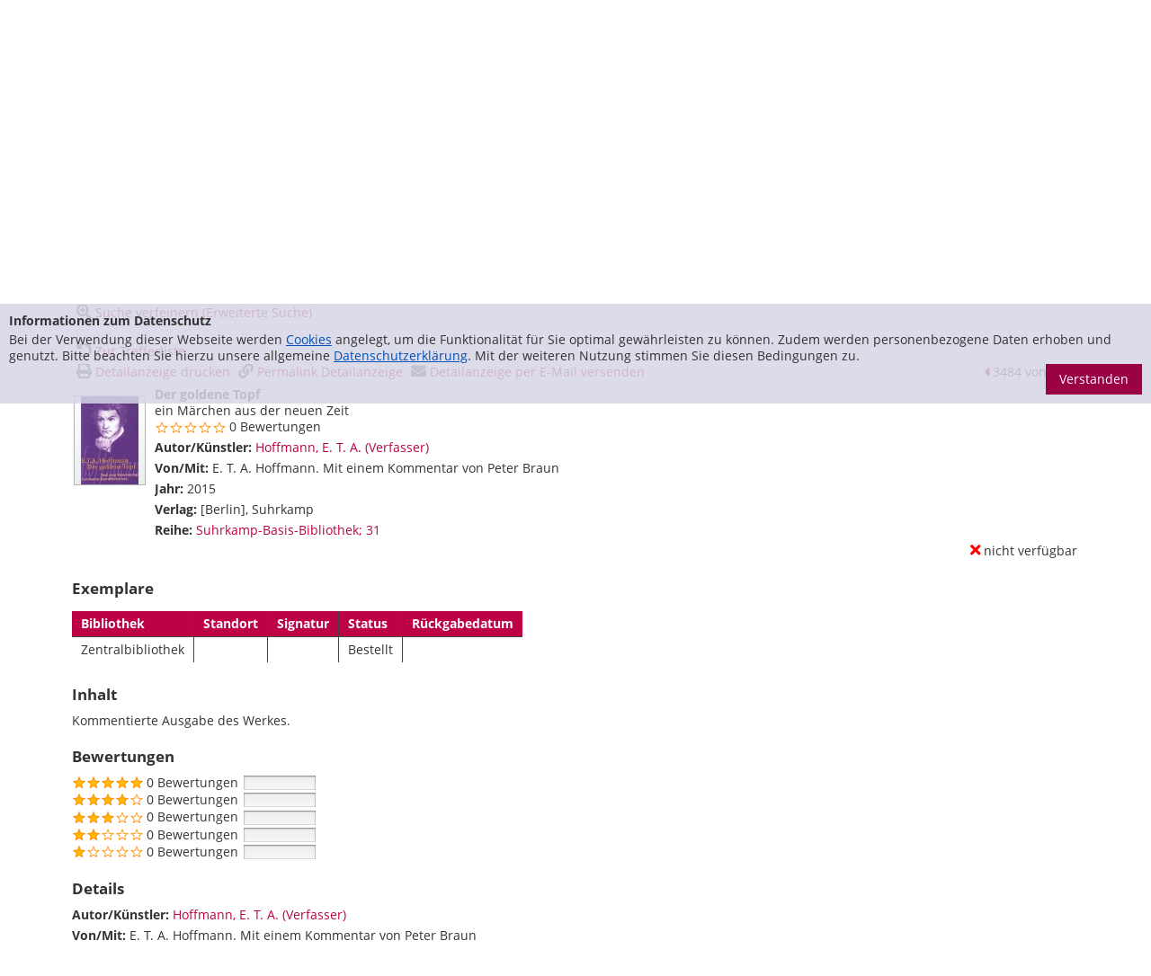

--- FILE ---
content_type: text/html; charset=utf-8
request_url: https://katalog.stadtbuecherei.frankfurt.de/Mediensuche/Einfache-Suche?searchhash=OCLC_aaf38644e8a59fe0f75fe6bad3329995395b6337&top=y&page=359&detail=3581
body_size: 52324
content:
<!DOCTYPE html>
<html  lang="de-DE" dir="ltr">
<head id="Head"><meta content="text/html; charset=UTF-8" http-equiv="Content-Type" />
<meta name="REVISIT-AFTER" content="1 DAYS" />
<meta name="RATING" content="GENERAL" />
<meta name="RESOURCE-TYPE" content="DOCUMENT" />
<meta content="text/javascript" http-equiv="Content-Script-Type" />
<meta content="text/css" http-equiv="Content-Style-Type" />
<title>
	Startseite - Katalogportal - Stadtbücherei Frankfurt am Main > Mediensuche > Einfache Suche
</title><meta id="MetaDescription" name="description" content="Katalog der Öffentlichen Bibliotheken der Stadtbücherei Frankfurt" /><meta id="MetaKeywords" name="keywords" content="Mediensuche
Katalog
Stadtbücherei
Stadtbibliothek
Stadtbücherei Frankfurt am Main" /><meta id="MetaRobots" name="robots" content="INDEX, FOLLOW" /><link href="/Portals/0-System/dnn-css-variables.css?cdv=554" type="text/css" rel="stylesheet"/><link href="/Resources/Shared/stylesheets/dnndefault/10.0.0/default.css?cdv=554" type="text/css" rel="stylesheet"/><link href="/DesktopModules/OCLC.OPEN.PL.DNN.SearchModule/module.css?cdv=554" type="text/css" rel="stylesheet"/><link href="/Portals/_default/skins/ausignis-generic_frankfurt/libs/bootstrap3/css/bootstrap.min.css?cdv=554" type="text/css" rel="stylesheet"/><link href="/Portals/_default/skins/ausignis-generic_frankfurt/libs/font-awesome/css/font-awesome.min.css?cdv=554" type="text/css" rel="stylesheet"/><link href="/Portals/_default/skins/ausignis-generic_frankfurt/libs/ausignis/css/ausignis.css?cdv=554" type="text/css" rel="stylesheet"/><link href="/Portals/_default/skins/ausignis-generic_frankfurt/css/ausignis-skin.css?cdv=554" type="text/css" rel="stylesheet"/><link href="/Portals/0/portal.css?cdv=554" type="text/css" rel="stylesheet"/><link href="/Portals/_default/skins/ausignis-generic_frankfurt/css/template.css?cdv=554" type="text/css" rel="stylesheet"/><script src="/Resources/libraries/jQuery/03_07_01/jquery.js?cdv=554" type="text/javascript"></script><script src="/Resources/libraries/jQuery-Migrate/03_04_01/jquery-migrate.js?cdv=554" type="text/javascript"></script><script src="/Resources/libraries/jQuery-UI/01_13_03/jquery-ui.min.js?cdv=554" type="text/javascript"></script><link rel='icon' href='/Portals/0/favicon_buch.ico?ver=7b0W_1tNXvlnYZJuGu-6xA%3d%3d' type='image/x-icon' /><meta property="og:title" content="Der goldene Topf" /><meta property="og:description" content="Kommentierte Ausgabe des Werkes." /><meta property="og:image" content="http://cover.ekz.de/009783518188316.jpg" /><meta name="viewport" content="width=device-width,initial-scale=1, maximum-scale=1, user-scalable=no" /></head>
<body id="Body">

    <form method="post" action="/Mediensuche/Einfache-Suche?searchhash=OCLC_aaf38644e8a59fe0f75fe6bad3329995395b6337&amp;top=y&amp;page=359&amp;detail=3581" id="Form" enctype="multipart/form-data">
<div class="aspNetHidden">
<input type="hidden" name="__EVENTTARGET" id="__EVENTTARGET" value="" />
<input type="hidden" name="__EVENTARGUMENT" id="__EVENTARGUMENT" value="" />
<input type="hidden" name="__VIEWSTATE" id="__VIEWSTATE" value="T+EhvF2dWbgZvVV7Kdc1mdn1fxhe5lc+C88GJd0/nsz8S4ZMoQQK5qBKkz1tvo9ZP1GAliD+RtSe18j4jBCIi4q+uZrN5i9ZzXk+WgOQEGpjp9IuBeFlva+Y38ejJMZiGIC0O7aODj5rEh1f1c6QA/HxWJIXc44XMZybMLBgleXL7MxWJKRTbiVR8u0DKGsm+lP6rokz7W7hoFlL5oe4qm5lY9f6EjwKwy8rrqkVpgjQJU3Vl6lJIIIu/zogD4qV9ZsTjGZjuChp47YGBw9xT4ImDsLXHbqiKTeaiMioGHELcRwaincjgePV18S50rYC6/3LRD3pYN7DC5MPlvWvKvhhBaSoW6Bkj1GhL0DRGHlxZ87VihtGP5EVc7oOI/xLQbPPlkJ9f3hMzd7k4zXKchAVq7LczG+SkMykIY3NUGxob7Bk2l9Nmav4rORpNKFeeCOSOfvmwmjkGhfPfBSumk+jt8jbK8eSC3y28S0mR/4a8L0sosifVf1nQFGqmwpdRAV9UEkNeqdYl0Sh4iJiaGpwgRzwdHlU/AT2mnAzLJrPwUnzJZ/qoVog06hT2Wc/y+OzjKK/2mtnGKXcePX19H4AETKqL+shUcnuBIn5g68v0NKVm6gqOVixtEWc77HOqOuLQWuLQhIcLYeHx+XLLpPLrSJJrZB7li8O+RgYosxI43ZARm/ImTTT+uVj+pt8BEGuYVOE7I+zekU0Kxpu8xp+ZmmPIdGS9EOpyAsw8DuGgQjv68rMpWJrLodfvDcdAQEAZuNVpeeu2R7MYaynydsyL1HgIrzQPJlv3YkGZOopwjfB+/BksHhQYlmGXF4xnO6VpprDRpW0OU6h4sglgqtk7jAyEXNU7PYkxRVHIyBlsRLJPXozyHc9QPtNw5Ll9ZJq/ri3Uh6XkOxmRTvWf0nES/IkhE1W8o2WwFBVMchu0WZmYFuftcPKIgn5DmwNAnmBFq3ZILEhhhwKgXVuH/CKiDu60Ld/l3WqRIT6yl/5aO08ZJSOxHbGATwq+y/[base64]/b5jQytZVNnlu0gu6+pVL2TSEgGzBlDF7I1gbjUgYeVSdgWngdRmSNCbzkCzZ46+i1ukuceDLygU5hG9TTU8TMvK7vCKLCLC8FeQ0ztqTIQ0qacRQU59NaQ6TuIJU2pleopJyW//VbmcAi65c+ztdtRu01hxrbG9zXIYN/O/IW6/DACLlwnrLquXamvoaVkqYJLHiP60yE7bkUXebGHnH0wUxJsmbDGFFUDyElCOo3mW3JgELjYwa46zuh5QO4PUR/bBFeoYrRtU+c9lNJ2bqPLafWZtYxjVihLuThnUBduUCa2dVv7uCMMXbMnH32JVdaAQW3vQaECY7UicSRox34lMQIOCIMxDdTrUW9R/88tFIstwHJ8UTjMoA4QDD4+xnTmvSPCFPEjphmPaGShsXwhHOdieh6iVqo0Qa3KqznbyQpeVVFiF3oV9zyp9Vi26dTK75ZLmgDnKNX3yDMVYkd2LnPhaUl2QN2UYLI8EiMGgzKfluo0Ble91itdq44Ei0Rtbvr0NEclJitajb7yv+vMC/Gb9aSVUit+0/NW9EebCyeMh5uirX7aUw3vj+IYHlGqeAkew4NURJaRijYbKAq1b0qdRM/TamEVvaa/53KSCe9nZb4LXfJGBw8Sln5IDd8uEcZGx2b/Yz7FomVLveKorOQlA3BD4ypd9p5QPcuoGT/Vjw4sYGsP/TIHtTLbxjw8SBTCx4y2wdcwW3Ok5agttOChmJJwrC83RiXmRGdMgOiq07ilvh2aJYBqqSPr0HfhtYcTsPlzV5cmwQNGyhXAZW+qf72auqqw2yUUh6V2xNS6O/[base64]/gh+KuEajbprdicgSEaJ2R6CcmrsLftqO7LKG9AqbYdCPtdDd3QywUUJ1NjYqMsyNcqPc8IrKlMEy9XnnrHxqpMvNcW1ziVbVJyACP+LpTMnJEJxA5bKSVNpogqzm5wMfruJGeowPlEqpCUQVT98PT1AmPqzxpSngpimSVrtXy/el91ki0NnFV6Fi5r0IIQTcAihg9V5LxcfNJ3r1tc2VA2HmCoSOWt6Er39xdqA911S/OHt+VqR70Rn/KfiHN5kEj/XSM+RfyhvvjI9ucgMfjBO0vOwQh+2g5jXmndYllgSH9oJMOGqkMjZNzzc0NgiYEhDyECy72dl4DUpxUl1QIMyFSBvXEsYPt1Aqk1LfH1wej2ppJUbk0t2N0ISIu73Q/dQXBX5S3FbUSMvZNK4ADJiadmZ8ZYLKFO9cHvM0HpjoK52/3U/FNOm314Yn7aIFb2D+RrllXqkBZVlrJbPZy7AV+j60rHp7bbybe88V6PpsJarqTSvhV3404UQ4B8VXPkLS53Tbq3Yn8CjWXzGmEwabRLxafN1x/MkK7BXpgrB1OB1ixg3YiQI0ngWCXrH4RcMN6ehdA+Mnbe76Wor4BY3UycwKNxMKQdiq0+DK2D+7Fi4dYxFmyeldspGWa5OcPYcaPAlyj/o1H7mt/vvOx9SMgCMQINJE4IlYA49vICU0riWIMXsUylvVn3eSIcbXvrn5cZ6r2wkH8yF3s6DhIaFJmfxwJ2c1zSfR3woXMhJ+mHPqngVXupeyMAV4EtCy+pTj7mAeiB5ZWyKbIEAy9KULjN9B//6Sm09AvMrdIIt+DXB7G8KXSiVMHKxefa8JXddi6fyolJ1Ku4UbzJAxYn5n0qDpSeWrFz5vQiiUns1Q+GT855JShzclbWAfUlGSR8Aoj4R2O0DcBagORXX0tMAOogrSkNdaGN6MwgFSqap5SAU2lEVovLH3MKtZuCMl7nCkfcpjAmGztSSaEXjTwqNAFu/HeuGlqlM+N663gLNuRVc78Y0LPDNu1FxGRxehISSGPZiIxFbhFBm+Rmv8rBT/zBz10YyXu8WVQYAQmz1vL8To55+YR4af5AaIUpfrw3LuZ6fIaqxmplCsXgdlUz+V/Mhen7PE9tLLmstn6TdaA+Gs3BixuFfeAVxWTpmP78gqSE0GVGMaSfR//8wYvFwmD4KWvkRzTALDVx+39R9YgQ1gYGZ8zL4QL28JtoH/PyHez8yQLz0rvv6tjQPDTPoYRHxBb9UM+LFvasga02WtVV3UoQWz/PLwiBq+FuLvr1eptbPbMBage1ay4PUMUxc0ERgzUZEHzb8dxCdhBhW2C71WqijNLa7+8WuwZ8h3JriMfAtqD30z+/+EnLhoAfb9tTsn4YMlLiCmxU79wg27U4Cqqe3zXto8SV9QfsoFD/XpyRJtS5BHcMhiH4fmVz9Bag2rIDS981ZD/cRSwQkWbZDr/o42KHuB00IZb9txVDQxmFhU3NAInqPd1LOh8zn1GBxElfYTb0Rd8NdX+QwcX9g+kGAv/i8p7Pc2wbhp/JuaT5HPswU3rAimc3sumALc5AE658ZOB04LNYS7rg4N9HJNGV2L7n70CP6BDnYhBqkLJZF4FxPOnF9yno8qK02YFnRebGwtolVugDeHEXgv7c9781kWzkWcTXYt2yM0SIwMSz19dDIWi5PTn6o82i5982KfLJzJ1FfM96LX+O4A/gttndw2qqsFD+eNTF2FWU8aITFjOwmJup93nsEJdGZMcYZOi/7CSK4+KNZLlznX/hCd/748QJu1p3BM4PEj6J1GLZN3QhR4UfkaaImSOUnU7GGzfA8DCkFJ7GPNCK+/iQi9dzysnjISRrZbnXqoCSs6rGZ+CxJSZTD166Moz9edyP8tgckF5IFAj7sOwrxzOTB9QYFDrF0znFtuXyilmhLuEFSVJO2wZfEK+mlLcFTeshuGirKm68j8HGDiZ3c847haXHbBQucNhjtFFghZ4/jgfXdvLj8RovqVUspNXSIQVC5wP3SswNGjXlXsTII6BiuIdyulpUkDiHtDjBtX4kae7A4uT6ZeK4LuOV1pksUliP7lBXqQus4/3gz4T+ReBvmUzF1be5xdi3vEVDf+r6FEj6x7Ba4oaDfkxkfYRAc7Pdr2ZOQn1Hn0nWdoWMfSVaI4CijunXoDHhQfHIvy1/GfjRTucb4Vl0G2rCqw74hEeUMNWpSQ5vbjk2QJ7UpoXHmqnQ7GQl21P3aqFf4i9eNPWV3BYxp0JvpEHESdb5zrw3c+2biU6AY+qs29nfK+7yK7R540MeLDf0QlUIKl9k0gs1BDHFW9z5QSik5ePa9+gcLOJU/m3sLEtccYDUOyzVqncLvof2R2CYKlgycHHaQxsigu7oqJURjuCaAHFElqtKA8HfbfsfVOJrp+XRVUu+iiFjjnOnFIRX4ugoBDJ+EHHBRJjuEWlavr2q4AKL43LSy3wanwHiN4cEX/dNkOeGqhPJEhZFdzH+ArM7MZe/cF5J2Yg7vNJE4+FRkpjDLRQglBuqnQpgd0Ws1N5WE9W6TSbOonz+wahfyhF6+HvqfBhiKlMthN2SicVlW+fLb29mFggaqHNGxNyfZtcr9eYRqf237w89VGn3AHC1wpI5GvpoeobncY0v2eAT0WlA+0XLUKFdox5+7OSn+JL+A2Kf9doXQy/[base64]/U14dZ2unfB8CudeawMQLk8wcPkLqefKRJCJa8oivarYcWluorfS9PLflYlAIid5rXLT4i8/j5KeuU716182Cc3Dr6oO4A8FrqNF3e6UwjvkxveI6se6UcXbDah/RSyfZJxE3pWaSOSCfJG4chIse7shmySu6W4HMh+XShUGiayEKDtGf8DR8F9Mr8RcwCN9HOZvAUbBEyN5KHTZkeGzujIHve3k7ZEQ2SxXufZMu2bRRwU7/WrM+8ZXHF8LaFh3vRj3KOVSFLpuTAA3kAjYfoJDvMVCV5t0onKU2B+LLSn6KSq8StIB7mo7uKoGYefqBpPNLixinLDt+Qqr5PqsfGVJtkEjY4bitSkxT9Xw3/MH2/WdYREKFBF84xh1N2OsTNtt1DYBnMbwgby0wgeoYQaiFbr7sYN3T1HE1/50bZ64IWQ6HFHGiCDIl7k/SUclXhJ+nzSQ8hgy0jcO/L9yFJT8j+FqhdaV/6dFAhSlJnCt4lWhIG8gPXXefbt0WCYz4/GJ5TYY9l39gXxaBcOatAZ/UPJ18BhLDKR5YW6pOzspWLj80y3TVccp7kVWHaV0nGaTEZyKzH2f/PSzwqBOw3ygBMD6w6CPlKqgHhD7kCCxArJv28fxYusO5tEisRvTR/YZe2897CVsgsZYMGVLEmHtBihpSbMzetyzo1OLyI971EI+zIWmFPwBsX98W3Ed09Wg9efFC+9C1Q64MTcIT7/TA1Oogpf0qzDSqktOZyOnlKx5DMxwihXBQp04b2gVbszkwdWKByTNGpyBOuiM/[base64]/ZFMbPsd0AIpBVI5XG0Z9qNLE3K1kM/JBs9iq8loVhf2GYrJcAaidM1Xo1M7p82rvqo+to2lsiGfOP0iuIvsNhAMNaHpX/+Dwveuejv5yin99fVo6ZWiW27J+gk/ezMe87cfxevcBCRdGxteiXfrLhBAWQb7Liw3WYNmk1CCDEG8wXuJfFRKGXg8lp2M8Z11/j8YfmLm0YUB0qEaX0cZ9pcC1S4knaUed9NK6vxhBJ+WF2gTqfcXTdXIy/D/+qd/6TqQp+anwbXbduXVZZI7BERllfOisvsNPYWGVx5slnxAkNdffdD0pqK9RCqWVSbnJnn2o+OOpWpNOtx29UbeAuMnQsf6bcz0eBC4tzSpQbnzpY7atkpKd4tizFNYRAnNMkPwaQbtgeERjBe3x0dcRUX+R9Xc36G8WGdvMaxJQmPMkF7B23rnZEvTAfi/nXDKX2lCYhIEgHkyWvmOCDxDBf7le5AY27rFZ9gnkHUIiSQC+0eGA7yMhHfPMMplbwgqTnBHYtkfWXAPajrajJcKIz/MPQVRqwICL3ktYS3zyi1uYJLmyxCz2uF+Fev+DqQxZZyJ0ebzXTKxTXnY+s/vHDi+phSoUnF6VMJWU0k6+Ez47HW3VHHEGkEMlf8sgk6yDWjvV/dBcMUfYM9mAKe068M+VXZQHjZKtFsgCsfXCN+qYkpGJmDL26oOvgXqD5TOoN/X7eP6MKUnKzLnaBaqzD5tvH+8HE+146Qi6PMbM0rln/leyH7jYmiaIznbkmWorsSXWzbq2QsY7n+LOL1iek13cPQkoHB/ikPbls9izFFnCWb/75IBoMa4S1C370SYGhh9+Yg14YbnM2FSaGnWRnDpOcgMPJkQyGnLRU4yEgdTCKGqgAgpzIrflzMw6sULtgyM2u4VicWWTmJHQVjmcFRnOYp51ayr++PSwKAAAaklE+FWDDi0YE/Ds9xm/Y2MTBceehx/CJfINSqNCQQ+jA5MjEoRNeN2PqIlKTgUkPgF67qA6llGziF4ZHCzCVaZp2GVYO8/R3M4LFMv4z2WwfsPM1vQhkykt57T3jWq0OcbKPpf+rL3oY1hugPlOgdShsPyBNgs9bhwChGQ8eLZO2NMadD5GZ/CGOWlS0OEWnTUTC2olHYpmtB57EeKhQZVsicg0rZDPNb/V3KIh5dafPGOr8YrHMTWghHrXCoP4ro9WcxiJN5uEMwoJtk3yfuzHzdxxwv13YKymHV5M9jf0EplimG6mlCfufY20ieukpgKMrkBLNZwgfUyCM0ZBBcvPiQxidSA9ZB04+ZnjHdumDavcEv0q904QIoQi157ouLNBcyv+aejz2247bJV3Gm2ad4fvQiwpilYp4nG/[base64]/IK2uIJ8/ck2PcSGzDYGp3jg/G8l7fUePcAAZLfCDX5ElS+jy58F28kd4aE3FpH0YK3iuFj1KOIfnQz8b22w/mkhlBjsVpt9AXVWeSq46x6VJO/M/+k71g1Rfaear2Cfsln1ZdNXHe2brOwWHQ4YaCsQvU5fpvdRKjQojN5bYnW7aGh6axpxabtgaT9/0zhMFpH2KHg6a7WMBY4TTVZOHmS4RKtQBZ4NAjDTGqnU71EJ2qCaCPT5uogkfo+oe917eR8kdchkG3mjYrT1gc3YJJLMtIIk0NCaKfi+gLLDhHE7+QpqgaIaNmx3tetNyThMlUhxUlplLwnBn32d0Unry9KfzMii8YNiffnMcp2vVoOKgL7nR9bpigjH0RYBlnd+2/7NS0r83XgR1rbLc/QXrO7sknRoxZAEAaQvGBRVokkyCB7CGNUvmE40k3EblUIFyxJctTrXfLiTnva+9bMDQV1z6AO9U57k8S18XQldsSyn69KZHYv1yVPyWI9r8NsTFF0gA0WWAlgkQ1KSEqeUb9SvCqfhjItKxIjSgtleFDwU1T2rxiuyAqvjLV52xt66Vr7FYj/6H+OV5a3hmC01H4/cFj05R4KBpAyKcKTQjkQAJ0G2QL8Xl2W/Xy+Ab3znWcYO2epD04K97WgVKEXpbSJ/E/yiIn+Yr6Hf0XmXtyrks0lEPrktSSv8N7p+YY0G42OcpOT04gk3ydjFFSJ/2VN0PF3kodW40F/ys3NPkfyQOODuYeEx6LpuI842yEpHOkc6QT9m+6BPNsYooCipL3bLsc4iO8rmVugQdtYMIUlHlw9iOkX/IY8T+E/iEdwe1wxT245s5hhucvYUiZ4oVmn7Cnop35iU+QkjYJW0GfDqRVAyb/NflztDBK6TuqwWvnELuiBe9YzKiQerqs9kdkQ/HA21bIPYC5HipH9jH+PQCfO78jRhq/M0r34bHwt4SjwB5kA57DD4Ou0VxN1Tpd7BfDBbQVEeWgOHgsaqZgKmsr/U4QAdsuNpy93gZxcircBNlzNUxguD3hM9Vf6M8jZs1EXxjpmiFiNZXhFXNaPIEqO8o4qMdVSUb/FsGK3w0p8ogAAIvNBjg2YGpvMsCrkbZcfhgo2vqibtSSE4FupWywLUnCVl4phRSIZqD+i6JV+GRQf+7S0KLyPFbkr5FwXZAq8Dw/EeYzWpxO1tL/ebdbfxO55PjfSOdeTF4U62M//u1CihURew+lco4FpxWd4ZU6kBcSfjTnqMW5YiMJyfJQL+LTYB/BCZl9dvSGipwb+T7bhLeFfvV/D0AibfmgbpYYbMh8inIAlKgvvZMQkmlyrsOOnRPUNO8gu/Avb96wSi3X8ZHGVLYCG4QNUcOnL15LXPjJ//Rql4bNc0VmJoxxqn2+6mLJaB8Eoh4iLqDuUZCocUYEM7nf3mMhYwmOc+iMfTFyVoc2rj8B8UGJRphSH/1nweIs3ptbqf1q37YMyllC50bib9ccttVamj4QOMwEIC98LKwP2PWsIS4SjyjS3OLOrxfE3qj9t9x+AB2Lfvt5L2ZyIEseW/i2tTk6oF4T8q00phogbcC1WCq+zYpGQ+rTh2EDvNzCMpDmXO7v/wTlaX61GhyNBMnXSkDpjPrnBQGSWh6Be+q22tLVX14NmR0pTqd8PFKA2E0fLt/o72qXpfTa6SXk5+dkVnod0SLUZOiRcbzDcdwCGNr7HMRnkw/ZS7fyY+1pvjt71uZyKfjYdz3zpkGXqRWWtEOdthrH2o0rRVrzNIoIPM/exCr897p4osPalTm8g5i1A8zKCHa/[base64]/XatHe0lUN9s5E91iK02eTt6iq1yoCELVl/AnBYQp06H173RXTNNrP6XmjLP1lWre2tXNPlbTbkZfn3HZxDJ6kC0Z9gi3SWTbDQh1k3MIk9mErWmtfAoWwijbfinj8CoWWNSlRGcKdPqQIb1XBWaexcpIb4HzloiU7JYIq2lk3OjdOMh3angBPjJGLUz559WMEuAm1svbbPF1jAH6hYyqck7OxB6/PufWmU2NAcRp9ztWNqy0CyxdupNUKml1zh0OWGn9TgLPq1dziq2hCY/zlFJF/7n0VbubuuSTnDbN00H/+wK4RrYnvIYiHhgvR5iUGhe8a4tEFwa39H0AhYmiqKMktDohZGTALQCYV/b79zcrSWuwbD4ejdwNpIRt3b3EFbY0oSXIA7KihTfezpFY3jRrFeExhQ3p/qxIBlLz12jJD6UFlYtDoIiYiecem1DKTDAgksLMW3CJ9S/mZYRGtbqdRj747ye5QjaOcTpOfQTo7Btv0ZhQkqVqTSuIWtn0fsEU8S7VOexT4nvkczRKOR7wzUWuFkIZwGbtHnBf6T4CSKCmgzO19k+U9oNCW4FnlnEUs/1UvAi1T00CBwXEZbhHN9UghjQIIvzpyEfpfEHZ4OrV0CX68ThLk0IHK5aUU2GH0c1rLsZFN0dUi2nHFhJcMEsIyUtAInt813IJrrKT8Aqa1yHncUHxFggTE7n1+0CoK/7VzTPk/7VOkJ8L+LCQY6M4bAewPHmwpX3dR3RKb8WMWTj9kU/5hXDmD4uKVTUE/wfeZfRzb9XwrLwTiRSKeV/JpBen/noZCCBLDb4tJDZ4yOfWgMZSGtkm3OmwpxS9qBoFZnniAUogIuLEGaZQHuPKu2/sRa7nnU9gZTXMnAbNJT2saGz+dx8CqWSadOFd1e2m4Z7RuMdK0ZmJ8+LaGQMb6LQ0J81xzGupfbYbDWxKQujjMv6kgFct5sK+nHX6cZ3QsXvSeI4VXvYpSm8IjOL1Wcdp/qtEy8LuYl7ytmoe1FCBqcG2/8RhKZ3C+yb9N0Mo0rU+lQcyIZQSVR6suMD2jMx/XX4tRlkOJ0XzbKaYGHuJ8b4zgwAs2gWm+ul16IIMZqjSxBDSb6RH8tDZb3uMWZnVeQZGzh4222dswcRQy7MGzYPmru9H0+Vp0vRo1ao8Y67W/jtCovKDP7fwj2VrS22LBe/AQzuNBbZNm4E3MAZpp7hjvqCueXSVFmxeiUgqgEpttP3duxVeaSHOMa5uATAV0gISkR0Y6o4olBB1mZpAoOEM/zsKDWbkqxs31hijZA0ZyntdHyqfEHznooo4O0wFIzQDDPTdG9+VVhozOxgAXNDQsS/ZA1DG2XA+1A9fZv20yA8jpExfnBK/wwpZbUZuWEYZXezQ6jO5f3BH7x/03KPmOod97Q/nqbWl5ycdaIfTECePMiEtUJ3HofQgaYMmmPoPuz2y0UhWUa1Kr6tCQ6L/mxSVR/N7E8PWysd2APm6M1vFcy/BPdMRr81uNwW5ldR64/tY8lyoVy1ShLDTbYxT4XV46zIvNK1WRLpHsjv7dB35oZQmtXSUkyALP8MkprNhj1Iw6Vlgw+dhZV6Nr4R5C/AndID2+EvMaKXQ9wscG4K3FKbGqsAepr/TrF4juXt7HbO5reRFzD8QdIgJBB3UI87hUybu1nB196DiATGTiSbZkMeZ8ChzsYw2D+HPnHENsbwQw0gDK1352FTC7cRo8maXsZx5+oTWcuSLVapjEh3liXKrRPPS7zrPlUi/F/vijZD8pnyLWvBZOrT7K6yZFa+4vrc6rY7Qvhec06sfbe1IOlxiycWaisIIO29xht32WnBJMO6RobsTkqMG5mRVcEd6xRHJaR1lj7TABlIE3snw7HiDdL+GfTnMl9v76Qy9Ys5eA72e/a/PEVpQtq8IRQ8NzM5ifpSp+LLNjeiAROceTTwA/rvGmzMLMZ91bnvjcika0MUjKVIJifbtdVR0TTz0dRZCDJ6//2kroecs8yJXzBo2Y6or0PuwRakRVJ2dYYXGfBuhzVBVmrF5qBrLKJdO87joIQEHiSmhJTsJrUGOyxGwwyl9R9TFRCjhFFhiHOFvktgh3CxFMBt0FQT1ifGZsMfkDm420x3lfBpMO3aaUx7w0fs8R04dKjPQS8mjUQxm5HvWDnFhiJE69ZXeb3DNSHatcoEoXPC/q05eWiy3kHlTFQTlnSBL722LXm94KLVZu3TQ1yaMQpznaGxrtm45zE26VR7R6tlQtWiMKbT4xu0vGj6ScVnUeNJaY1TOO2udDo1F07/ymQEXkl8O11nu3vzM1Lm/9Y4RdfXdQixGjjzT1E+NvI1fl4pgQ1gGMUU8dp0NdjKZlqVxSeUVvqEs3anpWrZJ/wwoymhdeVQhoDReEld029GWQBUbx/RC2QqDRMC4xv/JpBq6/d6gCPmgK08U3SFrSthBIJWlkEdNpSziDWAb85FcfEiqnfh3eKxNFchs+L5fyT10mpMMYdRW9pOyfRW0IGowvXm44cugv2gJt7OeD4laZVa+xg7+vifMXmeRukrtuuK/XLAC7uYakjE6tVDG3HKsKK7BeMRAa5dYvLz183Jz6tuclOmY5AaT7hfZrr/y2XeBIB+0KwsrZ45qM3QdZ4dLHCX/TaABZH4g4kIgtQCeClry+EdsxqbDWBgMeVWOYsUqpWbfLiOtKZYlfcmSRdP4hq7BRQkPYMcLl+pcFO/DIlWIjVgONpOv8F4hbMPViLCZ616lDZfMesqV3Opc4Uys8tXuJgISe1YHXiJ4P9iiE++3LCBpGB0VwVGyq+Dzb6Px1jluYNmn2lhl8TDyoSJLXbHCGYfunRmloKJ9o9CG7k4zgO4D7mchETo9vx4/lFOfP7WquBOlNn242Zg7GZukYCfm6jcTm22YGXtSgtkHm/QV7PLGJOrN8g3FSrJYg7krefcilO2EcbCnV/nfI1Pxk/X4BKal6um3+OQiWoip+5Y8rTXqojT1aoTUl2Bf8//PPQGadoS4GUzZtBDOeMW7u3j5d+peh0kD3D5lTWx3tWlX7bUbLbcV3cJg2UQf9Ue+WGdLSUEQ2jcrC1FMpYacLgKFzd5ssGD52CXtTmE+hk4NRstSfS2YjhPCQeonAaamj8OUMEMiRP+xjskoYrl6Sdh6wLT/AIP7h9w12IwLmDdjBj9S2ZrAdLPb8aPTZwaXCKIWZePXd6uExmEsYr+2WriJtgWIpvuTzSuDRzlaZtc1+Ri6gnvHS8uOg3TUmWy2ut7G5zzIdSGW0h0poOEvDp7F8Xb+S/b3fxXD2Pl1QZUBTa07XogviZ0UUgHnwQfsvizCp3OnQkrj8A1C7FDkBq74/2wuhZ+19j8S3s7xHu4iifwnFpXFfTdBtLQprUGCSX+82qQZEU+UTSqTZTEQR2Pg7u2j6h9+ZcBS0TmyMsRqP//XA23nFYE1s3CIRQ1TOU+t3Z3WuoqGF3nbW0mxjxLLrtviTCQ2ccfvdGWF/VyTH4Qq13Yb1QQjvswbOtYrCk5zjl4MLtS2i1FNb5HYOEY7oGHCra4BsGkOJSTF1VoJiGb90FGtV1/Qw9M4GfcaWF0KWrk9Ma5RPITECPRshulyHRckRFs5VtapT5yGGKbcveu0RfzypKsNcOirFuVzl3T4cWCE0iycM2IbVsmFODgy/[base64]/6Equc3urCYTyNyo10VERNlFCJDO/0lk7FsQdXWEld2QfVrv8vOPb2udNlK4YxSDtP/hbAFxVp9VyhnYBxLs9/til8nLVVUjo7WIl1QMokYJwLvv/vHiym9vm3vfyIeHQb2NQgOldIzCoYkW9qz6frK7ZFzlHMKzG2Ec7KQ6LfmjomJogEIkJ/N20G/OPIpawr6/XTJx8u1HWLRLmL5e9FFGeZqAGlpAoGxErOX3bTcEfRjSVPab97z4xhNUQZjNoeVzU6zD0mwluv0bA/GKTWl+4VVOD9vLG0s+Qo1pClkhlBOb5M1M/Cdf8zyCoim16C/fk3j4xrXXwpuuMnLyX9mWfDsBFX11gB284RKEFo8jsb/jYAmrarUzX773qtxHCplxbyQKJIFLApXxQZmNC3Eqxqlno4vgfV6RawIUSqrMFKXrz3fV2cxKzYq8q70P0DqpOY+FtzC7MYp8/[base64]/bk/q80wBUX06TdYiqLk5tKMS/sXLhPKRJrh40kYZXCcEOM9TnqhWLQm7kFc9d1xTf06/Gy0su4UtKWRynMfMiClsVzRTFKp4fu8T+HpW1e3IYaa1SXjBow3kkZqUR749YrbbSeHgztN3reSzx8egiQhM/qpvEjQ1KcVD+NrTPBPjG6dQgui+UGPKdyMhJVjOo8LMSndNP4cK4f9pk9ulnAQCCdB3xewQxpOAYJHFT5+MA4n6Kdm3ry33l1Z+4fGkYj74LQo5fPiwryo7MmOOIQKabQFGHSkis/4BUz/tJ5DUsADB2A1jen4q5WJ6er0I0uhQAEnIo9WEtwUjt+zUazHR6iZ7HjpqjvI/gwSYSWCJkwFata2hPmtLJhlxYx+fkQvj/b+6yw/Jij5kUEpiQfnKvQqv3c5sMcW4BSm2kP/8sKy17kGUOplQUiFocT9yQ61+NB29Kvn7EkbJo5bVx+HipwBHqADOEQz4TlouK3JFoafHlNeQO+kUEhdxzw/NSirCPk9+/1MLxoLbiqCBH6HD84YDQ9p03SFG1mm5RerbI3LkytGkTwallDEAg/RuWsr/p1zB08ZqDr1gB17DVn/T3AKld7X4EFNJGBmQKdzqvN9YbSNcUrOUxOrNTT9/k7TwCZ9ZvrgYz/k/TwZ3YQhLzGb7VlJa2KwbB/qIq2bK4Q357oIDfeDxYxw7/VuJSyIatIuy0vF2ITACLZ0alCjOv9shX5v+zLnVTjiRiZ+qlygrnxoG1JV3i9nAJoufAr0oYYpDCVAD7RtNha5Oh4Dk7YyB6JO8zOwN2uou3+VtGIh8illUIFtgBX0QUpkKyhkHuWdhDAlId9qzNnOrKlkNsVgu+3/bwdB1oDGPWirTIa2tb0AKsnpLHmiaGY80R1XRuKJjtP2+ElllXzuO43O3/lp75knMOUIT3i/QM80e4ZboM2g9bipr/0Cc5mb+jegI3h5gA4LYeAjecvUTuqUz1f/Jd2A2pgbNQX0HQbSzY/qvDI8rFEXKfJKQ8tLPQYv2+EvWrsmnKoHIaNYHNRyMdKQZy7L77G4bFJAeawvzuBegW/3DTokMliPv9C8NEXj6UzuLuEAr2E2na8axM/LY8GareqF900sollwJHn7mb7HEHWOiFHW81qEceIjrE2obYp1Vo7K+hNSAIb3pgweBl8rHC+urefO8w3Toi7f2k51jO3Q81BXNUrvufiIYnUt8f9BdjZQ6oTSw+1YvI1zLkMQmV+06pdmJ2nmxyxEnK3D/BdYB+qujEaPGYkh+UQU/mALSXdtDggVd3Gt9t80IcsS1EBPOy4b1Jx3YM94Q+u2Y/Z4w8tobXQrTqjYLfI5+ctkavHGCw3QTtwzHvguk6gz+ZqcU06HXvEvG6KCTWmiyCqCltE0zGB7E6Ud2DmQaLSr1Ryu6UFLGonZEHCI2/WV3geY54p5oAyvd/IAV0GtyM0MERGaQSMkZXGhdBF3DzaSSmPXMZlv8s5kMdO3+rHusO7FdY6perTf1l13Z5BWEFT/P0nNuNETZJpntnnFcPDQXMenWt1RLtEo96AJGMe3scddtbZRK+ACP3nlPdYcPtehZ5VkwYp07mckoixGzhKpv3TKqC02TbxSQ5BGUzJPkBOR65wx+B+1dR8aiEHFhpEcgGzz1SYG3QRA0x+bgC/QiGM8x9jDtpwVhv6gByc9ThB+RXOq4+bwFtxYLn9TmymWTumpDfJUuTsQ75lrxAnKBPIJsymMEgSeuCidim5WSgvFmk+hal1CSp7NkbfLwXXqWG7FOxMb9oJBZ2iNHAFhMg8R4661DzqtAtbkE4eVIRk/JpVchDLftYocKD6I8+Dz+1FVSz5A06FEOvUydbWRi93S9k830Q7S6H2SspoDEYScBfKyVBA148FoXRl2ZN/Mz9C4tlfsB3jB2ABV5vYOqA01vzshErTt/rMxhDdJKckFYe/NURG2X7lUVehw+HchVPCytqr3ZCrkriCc98gfvNkgrb8u1DOUqKSHLmYDdcS2W8fqd5can8Jpz2xEbl1ANXg2wF+ImsUt/GJmbwMBCXzqL2G9OgiLIqBeUcMOjxBV+KMKgCq09V0H6yGvsIdUa50BA0iaOmM7nDUKr7yaa4OhZJ18pj8OXda+GSkYcssPtiGhtY4N5gC6ZLsQJcrX5Wpav1ned73Xkmxb+C1/WUry0i62tv8F+duwi5iT1PTwZ0Mz5MRPfCFY1GchK9BFPbWSjfw95RSlgxxSgZJuccFbuvWGwKXF+RPd35CX/HrmgOS3zwIwdlrERC76RJOplIOJeRGwRConlBmnrFLIGrEDV7wcdLGuTFxLLFgRi1qUSCu/Pk0HVCsXN/6Qiz3aVN5uHUlxUBhKMX7CedL5hiDePvmxCEUzqpvbF90ee92WnZgq+J3Y+iusEnapuc2eXJasLrwv//73sE2jvlTdFYdMicchGSqX1CH/iS9kZOBG0WFqqEP6u4NutQ+sKUYVwuTYZ5rFh1fHxi1FdnXHs6wJrmdk4lDAH2gc4bI3OStAAx1nna2duVIY62c7FEt8cqsbMA8hD+OMwgtAEMb8mFE+qJfWlh75OaNksqiAeOgGA92HLuhNhRsNNm5seJ4LOu73bT/QYPIsomatAndOk87X83Qj9PLYU0pGAsxJPT1xzcNi2DO1z1j51w6AVsF9QhuoVAfemCykQPNq+RCl8/5y5ng+OTsyuCLMKCvYWeiCxx2qDkkZmn3GuWot27jweMnCjs+djPxT5rzvwbBmLnzyIu9/[base64]/XietYL9huo3yxUOkXrHbqc02xg/hbaaiF21ZHZSgNtuO8MlcdTlLQHX1Ypmvu9b3Q20qldCnfjSPVMSFLsj0NIIZmdJG2YWOd436Ty40AZhQ9hpiHh+rtzn3rBBoF5ujQChrBsAR79cwbo/1Uf/wG1nRasCkYJriqELoWJViPsOxYjQ0gjkRvIFWKENYfOur8SBLyHRZo7Ub10eieHutGmf6iN9+TufmQf3rj6Uh6efigcRiD9q0ar98gFU6vgVmtrL/a29szuBYyXIyT7PpraVXYY/[base64]/S1sa9lGbas2ezFUZzKdMcaPtUOSE0GX9tEKOOaF6HFTiGRQ5ebb7ND0gIo33FHRX3+BM1tc5jB5GkNIHw4DUih0S+BRHv7h3Z+oOahjaeUG3mziJy8uizeGD0rQrXbWg5FjGDkoaA6/4fg7heKYZ1l04SYI7uTuMR+7qz2exjZlaLLYVWrNv+9SSgYTfwg1rGEYKRBmaKBvsV3FK8S9fJ/BXgqCih7RvsLo+dUL09OklHGMJLLwqQR8wLvJSB4p+CtQrhbvxlRisWCW71YCeJqT04L8XyNkE4BhN/MtFyV9zjl0S/[base64]/rNWe8PPyo9gSWOWiMpVR2V8SNY35f/IB1w03G4yx3yrQHXEsqVCIkvGv8DRlXLzdQtmYFkA18MYa/LHk7zoVU5QUPyWC6TEpfFs0WAxFC9JbLcoftxAYDA4cTlDQwZgTsfdKWpO+OEjKnN2Fl0ds9t4MVhi5bjkkDCYKiKxggG5OCq64fK/1OUQaDNyvRcz9PWsNV255w2+I6M6cT/QRqNQSEu6MvR7PWrtBY2rzDCmbTqM7fOLrPIEGaUWunNJvrE1Nh4zrqbC1nQ/[base64]/LsqAElQ6yRkyubFSMbdB3zL4ilswzSlyW9C8TeSM2A9jkAFUGlMPSLOt9Xa78G6s6mAieyoFmJFwqLFWss+HWK4dDtyORG1x6m+43OPkFZoW9QNrIBFS+SbKd7SWHUp6+ikfEXFE/wr06FmjKqMIj/ayFaBXy9WqneVWILSQ89gSyEVqJkaP4DrFDL7bx5k4BfFG2rKj+qRi5X2okqf4lAAa1+va1kZVgQeooxZjlatcz82NGMJ671rNnyUZIz09tzlIJLTf3mnwMllJWVr+p8XdV4FxZV3jH2lTQGtesDraWSeAZa/[base64]/acq9UZ3PICEPMkomnCRLWKat/cehwKDniRyCUqBrj9+xBVK+MaFV/OElcMLygBU/i9R5lGpnbFCDinz1XAnfBOy0SxBTBayuDnD6wHC2Xe3/v4zeZL5gZHCWTKwgeGjhK9EvMd9z0C+QfLTd+ZSZ0Riw6YLQuBTUqtGiuV2UOxp741Wtoewub50NsVjb5DtAagoPd4eTUBRDDb+rVewAOgTyyN+S8PY45ftkvwNffpsWRQNPViL5ZpPDWfdFqtLIryl7cHas4IJ0Y/vBncP1A7XvQLY+Bj66CktiRPs6STHUWqI1a5W5QV5cLMq8Axuz43bSAm/Cn8OxExqoc96aNjIcR53200dVO7sGJRsshWt8hTxAoDTtxGGKoqXwDn44xbWE7f+q/ir2hlV041gHtJ+Pwai+IXCufSbgMXNLbQo/Eew8ZHqIZn3OHBKe6wwR6brRpsawLbfOBD42bSYKMkvKnlGjQqpp7gyqpvEMHPM2lVNIquCrM//84SPpwM6C+ncs/1/uf//RR0PPJpxUSlo7iqTXz0cWEznkbMv7ZFbKFV+9LUQLjNHiyKGpJQzriT0FIDyOAZexX2h53UPIpERNAZfLkI4qZUz0cYCu6AFZ2p+t+dJQ8zee+OkA6dQagTD43HxepEv9Pqdi/A3vjIvt5XgVOhvL/9iSBReOjDiC1vpr1u6zCSM0osMnVQZzM+KpsKYxyvZMPRm5mzcPHcjXkISCAFuVMBYQ+ADMpRDB+jx7eKCZW34FMpAirPFM26lNKnBkowVGaJHAXakrI+Gfd53UZmUNQ7NXMsVq7KuaeR3d4uIKHSlYW4RJDbnx9PKFjDx0xnnzRhbRz5J/KYOSQa2UDuapnLtTrooSND1cTG75Waux9KYb6J7cwjb/JoJXEfA/xzxR2LBdkNJIfJI3Gc4/8+1qIwXmWJ24j7e5iVK5fA2yxsjblfX6dy1YHQswyz/ITAt87wOykfIKvU3rpum3eZS3+8zyt6yw53a6Ecoi6WLhjCFp/ls24ADj6zxY8PKfAGB+oMTCGBmld0SvkjeeXMTdxOE5bs9msQlRx/WKYBps3U3wfr3GkjqKIzD5nG19HesxKjDfVGlpQ5j4vvUCSUyTUecuphYfZnlu2gAPum625MEZDLu4cxCWB4hkRjwvbN3h0dk+x1Qhm4C4V8S/460LAJf4M/lJXGaK1Wd3qcHk0Bs4rQkIoiCwalhcI7a4se+M5bvETWJjCsCAf/LjJXz0d8uJmeFTMQJE7suWwiI5N7DFcvr0pWoVTMyC5DkIUCS6QkqC2KYSHphv8ClGzuVXD0EIVayBcX9rC6vOLgBgH2TF19nJnkZgAYAJvOHm1V2kb2fKH3kYy0fdfQIe1wW1okORQB02vEp+cjVF3k/RCHNFylsMiQMU1HEkwiajylDiG3LspU2WdsXCPakmrCeMf6Re8j+/32hJIIyv2b4qxE0HKjv885kInAm5DGgbZuyEguFX/kg4cHQWvTZEMfgq50JxOaCNBAGNP7qtWVnikKd4KCEUPexzAgj8G3jWwNvUiVneao/fxUzCvXkOHadvFUJ98t+mlmIMrLIFWCTsEwI3SyH6x55ZJu7Mi+Lsr2SYJyRb1jKMKuVcpEdVTlTb9wwPYGA1LnVPvqEL/czSP1DBtMHuz8O/q1cuUBvpRJIbSXPZgU6f9EuE08WhepXKZG7fnWU8v1V6GMZbIzGpIp7kJsogCYTx395pr6CCefLgVxZOh3izvv+t65/p+EXAmSVtJVA9pOtmSP9/yWWvlWqz+ZibV9p61McahD0NdCL4Jm92YR73HwLt9g/K36emF7J228w/YguX6zDvS0raTPLTIi5eEsolOJ7ynlbhkZ/w14e/sDtQJbOe2/V8ib/JvsQpWPni6smRl2hrnz/lYjNtpUI5U+/hl0TFX3d7epB7TgLje+8ZgB8LWgH71Szj3WeNHoctlOUmLQbrCgUR+uSBYrUenEx6shLGPh9zEqLmufsS8ah4+efUc/yb2I6YU+7ove1rkdeHcJwyoE0Mrd02lLFdKcQkZtsNOMEAYRj408XMK6KxhRSAa4U4Wv+z7jGCQAT3n8mevq++E+0u4BDVIi3DHtzhbea8bBtI4lmdT6yD+fAY7YfH6qHYABwLdn1xLdrczkKxF/Fi/0+RgFhQ46V8k0D7a5VBBXuP3MvVoh3HMISQI4SdW761KTAjF2i2/qhkc4M+1hUpD9H054wAhOQkbpKcL+ttQQyuIsKLpDJeQhrpDmw5K5NZerYhBeqSWlOhReyUYr3a6sXgan1+o/LKQTUqVLD4NGTuIbn0SHoAAt3Sz0mujjL3Qjr4Ogp7QVZifHZezlRHNeymtRTzfH0P0RYgHbYC+O46YPdKfjrTp8mV3Qj1y//ZVQYA0sHhEZ06i0qUb3xQq09wvbBx1WCAg+LhKbEzGN7NaHaZS9NtGupC7uq7DqCg2Z31XQnvpmh/ARoHmiZtV/RVgvlgf5AjtLNBc1PDJsww7BYp2aFNoWaToGykVG8BeMaiwv+aF90kltBSD2KSlF1HMk1buai9+8fPDBGawmyz7HdILpQsyHbVvijiI/LJJJyNS3s24RljgHw/mkz12NaRpk91JMWOFQh3MdBxAdy7ipWKqjufC6G+ZMPW51LWLxEopTaBPHs3gud+mdGp58+RMvaXo7tb81LW/kC4Rg23fBcOtImB3CPNPYDnsPKircjpcqJ7w84yU2WZ8pAjHLm/ooEdvGRjJ+s1AaN7LFskIPpPwTOjOB7DOH5QUTlCw8rXbCZ9j88cum/X3VHw/+Z34TapimcHGTeh5OcLQhhGE0SJSc9fxQQHYH/Moi2K+yh712TjRwpxZbtgNHqkWbRHroGl4FLCbsAcm+mdLvD6dLclm2QiWZiIHkokFPhNgLq9p67M85RBaKREsFjbii1PGHtc4n82kd+o8b9jcILPSP/F1zvk9oLPhP288D4CDEM70X+C3gUe3d4UQORbjoxSP3SZv1SepnhVcpbSxCVsH6wBfYNI0o5i4uAFUOyNf47O8l/pvHmhRkVZSXNNH9tMgpTNiFxCwE0HSmMZPhoF31gFLzYdsdijmOFee9UnIlZTucED3k/IGatljgeQZQhjS0FPdqenQR3uIkYudoue0cXvMnOJr/HDMXRdrEEtkwFjVVncIWWX69FAG6NLNluhaQt2LUW/[base64]/SluoX+eN4kQ0huEX18rdG46QHiu85Bq0ezPfxdIMovkTnjG46iiGl9wCBcbXorUn6/8XZqDejWd8ZVvvXdK0mV013A9Sr/G6P5bm8W8RnhUw8J8rDV0ysuYUZyE78sj40VIbvpkrrSA/z26j+Xjl75jh77ewX2JIGr3XTS1UqQPvPtK/jrIZ2T9VmcKsD5E894npx+PawrPbzlNujD3cYb+qFLz9qaqN0I3ORLqb3r4dw/NnbcUsTpSHR7sB/CN3PsXGncJh5TYifo8YoCsRSDob9jPo3JMuFIS6sg0EOkPHBm54JWj6qVbcTqm0Z1csnsUmOpsHdHXJZbvzod9Wh5YXrvjr8p0l6byOxrSTBp/BmeYjwpxp+YKc1P/MhtQWbvKUFQrg35go819iU9XjNS6JENZGYTFrD8jUK2spWa1JmECM7QxFPrFMdEAwcoRD+WD5Q78P72vDgR4J1CxhfrFOi5L94vfQ6QpyfGGBLZUchGs6ViK7M7nCvo725N7iBeYgdgjd0Js95JDmjUoFIahefaU2ZcqFIzebgKrmoqhNH8o1Xii/GwOgIUP0a8TNSWz4QLzMWUY4DYxyHWkXHVUo9hlNLWaM0z/xS7REmJj60VLuOdNwhqW8j777jdegC05dcm3WRKmUUh1iy6MZ9804gmHPYk0iRpxelXXh+ycxt+lCRZjlbZOwS05k+Kl0SR9gh59DTqq+6y9z6I3Jwf4sWQNU9silZhD0bQiVHf6Oq1DNhSg+PdXsYiypg9+pyAkApM/[base64]/3bKdHeaCUuy3WuH8+rV0sYR3FP4IBOyjtmrumNIk9SMwGAzvx0tBE8n84zeYaIy4HQkVYKs31Fby5OQ1bzoTfHDiil0cRYCJh0fa9UgA5Y007KTUacmFmimCKzkn6nbBmsWPK1yQpLWtW40A/5CtEyNHThd2d4BDiCemaxnUJ0z0pOWbyJ5A5XsnTA9o6o6CRlL1KyVh5O/xkt4ayyeJhjbosdSdovvwJdXOZMJnVDsM40cw8wyVTMLuBoOPmXq+ytHcHfnSqtu2DAP68V1y7WacJ+2S8Gpa/fOlET9LGvo3tZHrQjN+meimYCMYFJzkkmkjt85LAkuoN/UWFDJW5kPGAhhFHeBzVGSWnU60BvauXZP3JyoxhNV9pgAr3rI4O6eEy6NyVTUKamTAzbXbieVRe8AI3f7h6SnXgjNQUjSGvIPCg0HcTwSjOrO/xScG8CZj+4CnQkQR0L1//vmdu/mh7siDXFHTqwjZX/IRLEHY/VgMhpw9z7eH9zUo2TwugX4Cbxn6FxcROk3Qv00MpLNzexucVGHv2gJTpC8UHYe5EPXox9uONlHQBGoiFyp+pYOj/fRzjTtATsibJ39qfFX1Ld4kfYuMHctrY8f8cW8dQE6yUIZf5RR8ECzLdJB7kgYCxWRmVUflfMoXUgnAblvfzLIDKCtwKIK8l/Z8Dxf0JY+jyXIvzGXiqlFDr1O/vqdfEOfsh3pENN5ocH1G/D1ya1EZh/GKeK+Je8tWX5Lk4AoI0PgJpfN3T1DVQ8AlCW6PknRQ0AN5h//G8iKAKBiyF8IREIjgzBbU5poDaXyvbQUsQq2WxHrSXHkqh32oR56XCK0ZI2rfUTdMRHU9CtoHnoXou9k0xaU25d475x1MFzC9sLmMI4AQGIdyFV+YB9OHyBVxz1hogzHKbGS+xw+o0iIwvsfehW1YqDF8yZpFg5/itgGdL2WfDgSLl6NRwRafANckGcZCikZe6U44VxkfRwPNCn0yjwsxUCpOMtI7La7mE6VH5cI+A1f7EW2Elx5KAfMvKtiUCcNTH7OO8HMHqZxTjRFpTJyWbgExLps2rBnnd4KPjXlaBgQSJc19KX6tGHVapSigJQxduzCbvWGSDP4I3iVskn3KRtka/JuabeBDJ4dKcLjSdHy3hstk6kKTDRbYoChpEa1OMYNe8TVqggplad3kq5NMO1rnFhxWtCojiyxI5QtK3X6J5XrMcBUHFRI1y/rRS44lOsZgyv1wuz9NGwbu9Hm7lhaFuZv9VQZe2rZ4qNt+aYkqzu14IaSiLoi676JhNQK3PslWydu+1IK2GrARMdYVffxCBk1Z30X52U/K7MbTiQlI0kC1YNVE2XfZoaCGHcfxFJyaduM3i3WWv9iZb8RhysmPKtTiLXfwuFfKOQg0qUQnsDJUWbUepTYZcVH76WLyySavI04/[base64]/1i3eo0IUJxd6jcQ1BDeMDLcm8KZWjULnY1OHCh0IW79+2BK6fdsRmE01VcSSc4IIjnTpGoBT/zmTu/2U/QVWK0nrFdrFxZ1JF4iOXiwgiDdBTrUX67AMKYtalQckcoiTwR/TZz5n8z+FZN9/UNZUUpOe2iiz9aUj8EzeikLFP0GOqX+mjma6J+3ftbpfC/7pOWPA39aoovT2cEha9o2c7UunsDjJ+lsTuaSfH27x6EcmI5C0/pf0CVCuxyvgst8hfR/mn58xm2HCc8Lz20nLNzDVvwzkS0MwFUycOE58VxFtC0339x/pbUKtP6cUP3wvvr2tJYydZIEXmFZwztuvKUcew5V66hmX/qyjNr6p6EJQNartMDfQZy0KDUEBwRHb/i7hRAA2dJdbmv6QxmmdaKKgb6GUKGYBpJn9vstTbWKQcxcFdT163yEV9pWTaraK2dFy/NRUqVM/jVRI0SIF2YuB4W5erim129BpNqVP0wluEcWZtJPIT84U2HESgAkX9qQ2p1X+lPGnIsTa+7WY39sNdkuV/L3m1kp+Cm38Gz9331IMHGAuuIZ5ixSKFbS8rnl1Vwjxfnud5fRimOUiLzqZH6NLVbn3Ge3ux7tXe1e3NO5Ecg+OIR1V7D0QubqZODOMPawITDoMD0LYN0FmtQjCIcTQbXjzml9T3eIdF9/jhZiQdZ1XNwaGG4LsF04zPLR407ndni0AEgsH5r21FI8+ViOocfD3W1Aj3KY5xbs2VY8qK6BJRpyyug1s+i5AU58jDJ1qRBlcIpDon/QYTPvWSIv4PB6EdnpXrpPoMV3edaZab2OR9urygejl/8bB5VKUhCwYmHY2zK3nwT1hitiIaNZd5YTTVPYkH/lvpuuAOzubaP9hM24B/A2MvtZlS1L+xRi0t0hBGmsqpWsjU+usWdFHX5JIwwKCixxwaY+1+Qf5TvpYF/uQlRH4o+RcaNiDXgh1s6MhognUvUkG1K75ShnXwazDF9sMaMmSy7qlsPetFwu9XziPy8KyfLg8pcTF4uxRvbw/960N7Iwp1XvqPXeIjmRyYGgP4WTB+fMjP5ptLe0XjSy7UXPEBj6Gd6C5qF2lrAJtfBk7ulNv1VVCR01ZXSgUajiRb8ML0L2glKa2Ex+4olJZ/kNOvgZ5GtIiLz03UQFroWeN5uO7ou6TLXrqbE/tAOO56KLm1upBxkzZRmbF/CtwVlMw7CvKflqvUr5DO7690eHOnDRGmG/6nEmCWaxhACMHDwflgkFwaxLrNagjlV+XgoDPOUFkDIysGzjNsT3dK8iqL01vq1sTroS9Lmdbpg0MfEAU7vu5EsVU7RqTAyc7BHcE8Tkoj057cRzpJC3ZLGNd5H36rWnrLDrpEhn2PYvQi7EFEwZBINwwh6EUQaJ2zo+PpeBtmfnhhUtcgs4tIIURgFsW8/DMXmQ3fKtSddJ6OnvYSG/wZnxP1gC8gX4I13l48JqwQhGEnQSVpBoCfi71Lqum7qjMd8tC2C9t4dekNrPlRA8duLhKNJGxgp3VGIYqAk9Dbn/jqQ213v1QZrAjZPYw6eR0Cic1QVtanE4iSh/n6jH++FoDDdSWQp6MvyhgYOKKIhfImZXjaXqfXOu4akLp8uFS+xTXPdD7p42S9ygHxf90CvN+cOp+bNHY3rQEGGyaXJTCr8sTAWBQklt/WoHib3g8ztGMKTWB4kgtiRQDHfgQ9ZFLYN59/jgni4CxJ392jdDB5h+fImyf5AK7CYW+sBwVf2YfzjrOnilTtF6nIul7my18bARaHOOTg9ena4EyfcyHmMlZvHw5DXTl8i5E10S6NdvHheUH+ME7MMezoclOhqCyhUjvO0YwtKaTsk0h4TUdQUK0J200xlpLCcke/2oSOtoP27SIbaNnwXLyRaREXJ6PuSA2tYOVzbiF73g2KstCj/rGSxZHElPmwjjm3Dkxv6YDOOcrVTw/YEpewDd4T7vSOONyU5cxOxPLVBkU67bHVIGdCXR6yPhyL84VAKNDpYMDMmhFcDCnhPw35my56GZ9/6pSxrKjdPvlBmJJnLn1GLbjjWlzx4hMtbGR6H9dFNFu60rfbal4U1VftH0z6N0eXw28p+IQPxAUz9ZVBYeJ3kvt8s2jSR7k6ijTJDU4x7oH5Qoa5c0TJgRizVJ4TN5BiZHn76EYlrrOo4SQOdD6w4em+9G5RS00l8kapNB33pZPcTciIX27A/oUIoBpXue0nHqAmtL3DSEgCWvtFDHavlvq7pfJpc4/7/WuazJwn2/q4LezUIL84Bm8z23/DxqwfWvtndhSj0GHWtoPuGlqgunRTJj/rmU0qScQ0NgvoWN84qW1oJh/3CrJ2cdEb9erC8lNLToTBut033NhQVGhflpogEm5xJ/d/zVsW1xmlWGBJCwSD2LJD9042obIjoKt2UKvu6d+zQT/7IDlxbrhtd1ZFqX/uL4kM39f4NqK5fB40Y1e1Zo2AX1OyFFenXnxHgC7xpCQmUfVRYWAQriQ1mLAi9qN8BGw99plehSC8DVeltID9rKZG3Y3QB7jVw8Myz2yZtgj/jlVqAzeUGS5sph5vTpc8BQgNmX9aCWCCturibgdOkkt/3xtwa3vNf2knnV41oq2l57hGWg7tsAGTf3bBuxZN1tKuq08xTvmW0lrbzkDtzESFs4r9kd0rojvEnFyNoikLyzl8N4rOSE/SyqU1+QBUtt5u6sLXroo5e8ys41X/qcwguQpbBXwpajj810LDfrmn3dWTTSTpXnH8ncUPKT9WtexnNdOjt6yAU1+x4fdfE12CJzr6ei0XKXVFMhPFBI1UmlDVB9jE2nBFEGYLKG44EzV9Elvr8fTAV1EFV7njsJVjTEv9U8+EoGM8XkOvYP0H7ceUcp9h6xlbpGFkmpRE18+Iktq2oxwTFf6/NcsL46XcsGOWHgm4s36J++lEKSVrNcfmAPQlZkVZVMJAXFwBnvdzzHePEevZy8hMyAN34d3MpeyIWBNVmS7M5JdHEpzkc19PdXW2gt++eX14SBFwts1j1UMFGG0beMdFK8m+64WbSFSNPdO7iF+ba2tpp9BR2MZRC+rHr87Yy1t0BIwUkeeVpgKhCGQj/9I2VZnZIbNtCJFNBVf/UbZ4O8qD5hSWX1/FCUM16Rtjsqn3zIZahLxnCMp3wOzU56Depvj//DWf1F07ea2DOqxEkEG13Dl1Mpb8BgDJNRpdVKA/nhDKoJ9yOPiNgkQgg7kW79iXOT2iWnqyg/JFH6CL2MnZuJlMwvHj65YHrPXsPM1yUDxQseQmSprpcRFUKjy6W5IBPiAa3qpH+G9XYQ+ssIktfGcdkmKatnAebbT3rErgFivnz6h2hC8tX5eQdpretlyW9wZUMx7zPjU6NXC6ZodPx+7/TKydt+JtJQw4BwUJZx9B6V5Ut1ijP7sEqG7LzpCbKcT9v0OEqv16R10uRqwVq22qmXs/8zLIaIa5jV5R7J631QbtKs753zf28GA4UcuzWLa8uvKkTYYc3bnqwpWftzqjyx5HPVuqlS1iY44dHtrq5G96K8+Zo+tLI1EEBHaeDkJTmJSDur2d2cIF6AzAMN4sbETy9OSakz6Vr2uBHLeP3WBjn3Nvhhtstcv1vvFzNOscdnz/mWJItMzDXx3DGaonLB3jOL2qIhRcYwEr2scE77BITlU1o/MfhTsU0TXAvqQDj/IzduPda6ZfEmSAEnQLZwXwdUqgRKjzW7SPLSH/d7ziw55pepH7fc4lK1poCVa9TtiF4vBuI7MRx7kpOumzzIwL/ugyxCctfVvV1e/tkd3M/TIdgo0EQAbrt/Q6zKIItVcgPLSkcFrC/YULzEIJoX7YP9c/W69iCKW44VBklX+kXBp7+eFfAbz2KYMEIm0IQZ3mex0CNiha81wB2zjvNUCf0oH95mXgEkOZZQy4kgri7tqrD2Cg12qhFoyNwVAnAwnhH9mDGDcjtpOtIaAqBbyr3SnUNELjFnPjyOOM2RHwukGY1rVBueCL5LQyqtTp1Hn+QYAMO/S9F8Q1IHIEIUTo8uDk1EvX6KHcjleb7AVQqKqF5P7t2VeUbSxZJImky3qX85qKXKACxZgGsfaT/X4AZh8uPryJB2P6w8kcWTzV3v1HHbTRojuZrpVsYMH6o8UqghLJZRryBsuBMgVWBbO1EQLQkNcdhbR8AkBxoqOdn5EMzAXwbczNZHRpEVaTsTX+n+JjLMkRS8Rjv/cFIr9r3MCJkdmzYIdk9uRl2OBJO9kE33eA65H+1WeSc/Um0AVyhjlmAadKoB7JQHXTTLB5aHEzlfmxasMj4gtS9o6RnDws3Guw9FI/7OZeQ6L0MJq+PzeqA7rXZglV/GrS5S+fvhEgjXCXIliHG8WglCAFp2GKPZQxdbz8aVzRbE3+bFdWfnMd28BGoDyby6oW839NW4SOh4dT6Pgn0BUMIuz5zUu7RUZnavAsp85M3A9s18a4lWK8DfJB889Urmf/PX0Kn2FAdOTqW96960EOuTYbY4ernwXKKiSZ1fHsm8gF0FvcdG44nd4w8RF9JHIw9P0088MCYnmcTvKzJGiNsblfiLQ0Ouw1wKOircxmGWYqfqO8QUNitok1YuxmK10dcUx+Yd6Le0x25NN6iDO/p9kfdjb5POR+Ls6xgGvKbJrupeOfBxUltBVCkMp8nkVEbrWWQAHXpgAUmrfMCD7EjiJMUbYarwHPpjkuN1Dw/7+QZ9HAmOqubC/HEWDg3sbfZlYgUesPVDqu5RkoNgIF6G2vg/CJYd6VmY5hT5d2bAKNGKZT4+of45ke3pw+TyX72yLH0NLupmMamR4gyXb4QG2ve9+dpwNjwxw0mbLNXxMnXqEi7ax5A1bOIGId2BNnrqK1xYJTuvo3cgiciwDxqY81z0ITYGSDop6HAsaBI5LyqZ16nvDtKQvFppkOv1jNvPdP/AOFcdoe2be8pQVgjz2A0o1GkQelOmWHDiQFBHNC1PLbpPD84I0pzog0lAlvpzpJ8X5BtpcxCHNm6liMSCmL90LKAjBB+WKwPJmaXZeh+8CmYylJgaA6HgyWHxmtZwIHCrFzLq8P4uDJfM0gmogIwaHM9/JTHKZ0YlwRauMjlszhSFNcz/LM6X9f6bpEWB0raFkumBKjVbbIQeVbLfJz09IzMzphIsdBeQNowuMwNwX7zPy5qb+t833EuF39tgO3tpQPW+SXU823aLUEp7PtAJmK/6RZJXYOdaStGGicrTPAbR0VUZRpfp2BhhOjoIQbk7HmnU68B1ELlbqs6In7nz3748QLxgq3vFkZELoZLB8wEdYyi7C08z4yDQ6VfMD9Cu3LAydFvHgx7aWbJj48F774eUkoviso+QyUCfgBOCOKBKmP/x4UlbiuqO2v3kxSQD34fa0QHosEod7VQgUk62lyu59r9nWsBkzHMfrxjPP2cwbRiuZa8z9BR83oZ20503dlHqW51nnvFfIBNE5yfNpe6f8UWSRoU2GoHLBvBjFgcuAyTBPbcpJ3hea8sLyDlq4+AwdRBi8ws217c/9wHMK3MSITWmMbHUgjU05lxgw570OXb9+1ORY7j+AqKXqrpEmPMEHIF/1GEcgU8c7S43B7TYd+vaZEdWf6dgSfwvbhCjfLafFe4k+D2ddhZuMK50alGrGawnuRs8huhfAUAc3OLH1wzkkkK/wgNyCSviXC2TMr9WMqFaRM+fyq+Nc22eATCIhtQo4wXy+kMk6SkBjfdtf7gvFIqb36yVltes+FQDxh/mTwlPC8qlgpRFmO1Q+R3/6/cenx1wsD7mbjwn1D92Md4i9vFLfX9d8A6pQMMRokyAg3q0tr82ve9yBmB9Yc6MAatiRe9lcshtmsRK0Ar1i/6BCFwhQf9dukbh6kYnxOz07NbVt5qhlCexlsgxyXaiqUoUlQOu53sr80cgoKrJSi1PJeh7f2TUx656p63CGJ1ktmqRVI4+TmFvnNexxbNsVUEKevLD1x0/07nygjTJrvFURVodh76/Ct6aGMfmMI2+HB4qpG212w3ISzo4BOjDkq74TLOCPD9rXgpE0d9V7RUp2EOgyDfHu7SP3e2SYf0Ip0MKW/DOQzdofAZhWmTqP2VkJ68S4EAOGSpwkBkC9zQO5lEKv+muovJw/l39MyN75j8+2DgDYnIrDqXXrU7pxvlcSj5bofrm+TLqvDz90HD/KVBkkPZ04pqbYUrgvukkW2UgI5OPu/GdA3qyGKN3sGFqk8Pg6nRkzgd4E1swwj0exVfjqFE1HotzVvevolA1iIpfu93A+twsQ8Nay3KwvAuEhDTKpRRNZn/6GvJ/tLzPkRn705YSXs6mc0tI3XydJWFF+DPoF/QZkV3R6gBjp+CyjRiqsL51FrQ9rC/q2qC/foNtOsjPmZpt0dTa4wGkU8eBcXwd4+tj8wlc/UCwfKf3u6k9fD28TQuvn8G7CeamQSfmUzme/CX4HlLFNtlKZ3V7eik5iVxjtR3V4GOLP/pbsOqYr4jSxNH5EflKJObSsuUw1HwVq0QJSeSQnuswfmwtcKIhsnt+NoFWF29vUIy8NKXwDQDV0BBXFHmzLKgl5of11BtZBxWoxET8efvtBv/dhFNCEjwxXq1d4HG2ByLpNngO1PWjI4Zy99QgbYADLd2JYRjX27uuJ4T51k5KlWYEmbAbR3iD6qJGY0Xpcf1ooV5oPkJA4cZvOblNO54yN70wjOvUMVvqqCWsIgMhOKch+zmlkF5/+YDcrEzYOAnfyAAWpfXz2Ss+YPiSFdaGrnxO8rYyhdVcBjvhcaNSlMYB2HTo6Z7NdK3NtL8XvneOUhd2wNksGnkkFRMwhKUy/D5vvAIkiqjWRLMos5O4zZafjLK1fYMTQLLZdI+jTsA9iPTZGNuzjxAr9SNGnL8UJncJlfjEalJsRa+wodSYmMac/z8cXIqXZn2BvxRiyJjjMsQcfytRM0k+dL+0HaH3yAL1yXKl5NeFimHKFAUpYhp5qrFyKaTgJVOgbwoPN/o6zn/kdrYaDWw7iS1OHqWMk1o/jDxqwcm71Boyr2/[base64]/ldgt+4gow84tuUUKMxys2bSnFWuC8m7YBMIEIO1JRihVOO/+2U4+VA8p8p6us1nS5msQzfIUWKnq73wPjXY1mz5OcsOn2m5buqNoAXv3NBnt5veYT2/fh4NwALWWxBU9iqzAa2Ynpe0dnzcXHjyvQHYcRThzbKyd4dkqvgbJInlKg3OgpLO8wCeY0ZEXmnnIwP/vGmoxEo5RiZJANrA9KlYu/9sCnbXFSt07ZEQJq5bj7QjSBD7uRWLHPT9BqBWfqe6m5tcx1Xz1zDZjQz7kYa8t2UbL4jMjrOeCPUfSesGYxMnnOt65i9fN7nyTbXcoEB4NxmsvEqyzIl5/JtgWpbN0wdnBEDnHmhx4/L8N0xFBGwLo3/uPBccxcCDhg4R0nq5m4rPngQ/Zub+AB21WV8fI6h/NwykL8stbJNq8HMNDlSTN1W/SSo9AwG4CbPkk84lfifpicfh5+SJ9qaglAeeDtnnDumvIQZGcXgPzlA8+Jvr0VwzAiW4xW9u+kFY8x1nrREeQBhd04E7VJapYSGR8oio7DrfuQqGKzCgVRM56y/prGrM7OA0KC3b2ZhTYUDaJMYgYbR7MAMiflqOVNIeK2JG/0By8Z73XzeuLYC3oegcRIRis1PwqMZJhF6IG1J4y1gFIMI3r0QpkggbVAgttK5eWYwlVzlqhHwO9nA2/uiu2GaoaRR+Z9rLuugAFFCwI8NjwW91ZI2AZN3HI3m34XSipw1ubyZZwOGBJkVI/VvDiL+uhfb2JzS2nLfQi60Pq0apYyYtGchJbMJz67W8p+AkVOccmOcfLueiV/G4vvgcYZjbF4p1Sq1E9x+Oke8H43hIGk7kd/NITPQSDxFXi3xf+3MkK23afjKimFNscv7ilqUO0y0MAz5WhXURLpdVi5Xb6ucvf+gdBg1U+d90nQTHSQEVh/c/Kx6/7JoAdCuqtMvgNljF3JgckySmAIyxJrQfNhOr2TbiXFmNXDjHQcJu74DfSPvbisn+OsKQ9JxQsG2K/sRLKVcqgegwpDEA3PE4Bvd4mGfp7p1mbgfTf6DWq1nmiTdKWOHcIDie1vLsuYHgbS/2lEOAXd6msxAUlWfo4s4idmzjcK8cQdoyk5AozL0nesG2FpNiLqNgz1eJPisMh8Vgn+O6jUeGuAv+ftljHQ/2sv98POYycMGlc9itdFRdBaRpnDIlUOyEyzN3bQ9LeQiJgmFxF4iv/NOOiPoxP++UB71ZyGceMquV2+fyYu+xZBHdKvB7eDvm/C74iETaQo9lXBFB4cCltpIW+AeN6sqGrRegKxnYI7GT2wDQ8ChcJ40JnC14vJ4yWJquBxG7Lpj4i649W3N+95FUgZHwrYBlJFr9nW5wFG0iGbRrwmB8oOmfvoD9T4Gy139cD9p4fx6A2xopd2kg5j1de69M+M1y/tStQBRUb7hIUIydXuK3bOYogFHFWoqhsmgR9rk9cbkFCzOce81gR9UEqVtrBV6CtH+mP0W/YFp2E6IrkMFwigk6axvGvqsOjTbBQkdwKCJSiBCPYtmY8WJ13kmFkaVXyxka70c1wMW6Pafbft81P0DwSbKb75gMZc+z+yVygSr28FK8yXYGr5VeJmo/7e15i8ktO9+KtM8KG15bBK+dQnR0OI9hhfascqdCyCkkh6yY210jZ4sRfYTsT/vXkm+Jt9LRIAts5II/FRIHglJ3C2F8qHJrSoP+lpDpFugFDPUOSlxvv/exwuGpivDhv8vjMejek+QyFHScMkl8eBRM3pG7tDKD027nhGAmEKRXM3WLKM1fO3L3VZQ7vjRL1YfL2X9qmi8fshHxuujfzxEVw6v3GpggQOng0TdZh43Ea4ZVGVwJ13JjD/HOYBsRluBeA/7XKZtCHyjMBDO/1k7X11Qx7HmmX8IwZJFQAZw8LHuo9ZTrSC8jJb5ym+MokHOHBN5Oe6G/TsUSuZM4mMJGgNDDgSoLwiza51HCFeYSDL/pB8yaFAbcTt0quK8WmBKxhuamOeO920gX+qRvSTZk/7q3VpLc9swhAeSnED13TNdHox6AryxsSEEdRmXg8TGtgLcthGDMK0khaC1bIYjEnp5x+W1pXKxL4KoMVlnlZRpWQkqjfnJEwB2XsLbcLf/+rEgaRi19C4c1wkEH0bEohvAthMLW5tZEs9LzeHuyu0ejWcrVcw0BOoyfGIFYqFNQ5t6Os6GopAnuvJzWQnDL4NFfe+OvxazLT79xZtajUOcfrjptE+wBg2TdnjOnY7EqD1SCQhg3JmQ6392gSBZCw/qMJNYLdYQVrJ1qIbG+bAdUztKkqy0fqPvKcE++uoSL3oeVi3JCZO0XALSpk7qZhOqKl+hIqmJn7vUtRZbA9b8mlxXSWzK029DO2jEmVba+fxx7d9UGAhfp3iFbdW0hP1ORPTKkMPo+fMYBH8errApuotj1PoPoS8u/Eg0S7oQVE+eAOP3cdaoz63OyyP/c3e3kt/nIrPmx0iGNyG4r/xkbsI5buANsTocYtm0SGJ9PeVe0SEVtSFjS1Vp9ARgSi0hXzIH+nBY/GDiReU2MePX7ZDPTt5wkknobh+O/q3u1TC0AJc9LCtn3s+SadKpwQzNOhzD/XxB5cE0Tj6G6Ibn5KLTqdm7j3r+gM0eOnLFmV2lDUxNzPFejsqQzGSSUgulXTK35tPM16ApsqzhK8eXp3vctDFocUsrrwZzcT/jUPiRMrn5I/7RAIsApw848JP1ADmKfG62iamGtfYCdrW8TRU2K6+L9qwKbQd1JDusBiL53VtASDMMu7R8E8wN1eYYFB4On/t7AVmDZ7VEbinzThoWVZsyAr9PL4ix/wxsWv4efGY9DPWQWtB5VoJVJjqHfznMtAa4nNXlgyOOwdW1wZxoAPljnWtjOVD9H6xczKRQl3Rb1vyOP/TADO9yPMhjM1rysftxlD0cGDrwHajVxl36fqQ0s4APbdto42+U62utXTfbC21CAVzpUb9ze1NdGsGMU9/f2p+qJhO5g/koVCGblRXFvXISgkAPZAT+EtyQKLt2/m5zM+q1eGn/fM1PEl8cgws6DZra9UZOwzbkiyC6qPrQwohhxOPxDdFdsj4uQ8wymRe8koc3++amOytzEcHhIigFeSEgjt579sXTTHmsvWiLGwMHj+Xrz8UUR9OVsCMDIoEcbwqJQFNCr5tDrT9QBD/aRMoPSOUBywzwkeCB+ITKsylCzb7aWhzvSKAssS6L56Ffs6mFagbagmurHAd0kWC3aiAFkgfiBq4H/U1DqAquclTdRqJIO8YCFPr4wKfVw1pjPQCZEx3l55LyB+KGlFNiPJnGleN4jgxwAH6+DuhFCiJLi7n8M22lTaVCTv5Oys5amNB3szH6PlYqzEEQZwevT2Fe7SxWrPqzfaSw94flBqzPA9Butf1xeOGyoNebhiA/JIfmARxrQi0GweI1Monel+OanxIp5Ptfkk1BTusvN3CNq6OOTGv9DquCfd7opodVDbpYi1r5FETFKAs/GG/Y8Di/sj05kwp/Lrn0HqCYRT6s7TRGHzj+JVcxv1Ch83lu7SSMH5f7sSq4b9eigNk9EUTbmlk7k59vD6X8/W+MS88tLmhGgfxJmJP3wZFBmpe2xggSDYqaZB74t0JDVuzVEXvXMCfgMMePuGQ5Uuq/d2wqL9D89qhFpe7mMRk/onHFHUSjg0m44aF0B8Udtslo3+6NyrSCR0YiA73N4xVmIC/cSlDdSH7ltdrE+eSv7jWhCacIGvFMowpuMebzVbbu1qnk+wjpBAbycAX+zhN3d8NMYkVBvVq2mjhsQq+9MMMd+YXzHEu5+hl4YPKrPCITpHOcGMTmgH++RpEypDwo/+Q7D/JIR8g5S6q6bsdRaK6SRkFEkTi0GdzGUuLOakaSKp1B7PEu8a2jfzWE9PpzohuHhBGBWstkIA4aOB5c9vmWk6Vcd/HW/Y9+crQwoSJdPoACB0FuSJhn8Nw/VxQf/dr+ECHqMMbg0adwb7tZM7CpyTaOjPEjlzkWbVSCBkM1w9v6/[base64]/BfVxYzmLpm13Or5WMMmCzsnXu4tg2IxhALL3VrcyTZHBeOny9Jj6NYAxpFpdyom/ZD4pJn6AWTCCknkPpN8amL6eP3OfUM9L/72j33aYxW/wQqcgIPoCkY5RkntdzlguOMI/c8kTdFT3x+fdSSCUfzZCEw20Le5D9Al5LG+N9H86mW3VbXtN5+wBs+/7cZk3fYVWcvvWoHwS0cSIpRtHUawtejRnVCeiee1PxwFZ4DixRTtRiKdIDBVw8kYLubgy9MoNZlrlqsDLsjHxiGofq/h+tBE/mDitOKs+AIFwMxwWNZve+gyP1Of9DnFDmCdmy2VVN2uOCPyDo9nirE/YHWuz1nawKbgWhXAYvtTM2GI540iFdJwSv99wiVvW3Sze25e643nBHJsHmchnC7uLui1AKfif+qQIyggYmyevwTcrXX6f8zuARcsVCvp83LTRYvBp8nzNSZImG4Om7hyVOXLLzpLmqwE+AyVvn/qR2bh+guk5BwVe6bswE74PLdEEYi4cW8wWoTjQUlktC3O+CBidmMsmPvqtNxQKXe+5xtQKUyPG3EDR8UxoUJT8IR0ckUUSv1u3V+kYnQ7+O9BxDa+a2tALE4VH4SyXdOZVZ0jgSi/V9QVRRlsjnS3jZwU4+NaeuYtY1eQn30lhqhFIoUgFMeFHobDXAe1+hxM25POg25SeWsn6PCwgL2kpGQ5fYWbruML1pItU4gCCEtcGA8m22TawTRX5Ls1VNyx96KQ6w2qroQY79apDN4I3hTXbGBJoQIs5ecJ+0NjsMf6bEsTSTkIMBqVDtMoDneFejH1uki1tII37h+/Fyl+E3KreK5euDArUZwPjVeYLd17IyMi/xCByzLuMfzQNFlsvz0A2Aw84EwYTIyRuWgtE1aMwQA5obSeoIXo5ikYKSorJHan5/8bdeCZ1dDyAD6NtSdTIZwU1J1lNiS8Hfcm0DQHdbHO5h3gEmsXhPBWDoYXw27d4ak6LJH/xw70EFj25ecg9YYfbJlrpyZ1IkvGVAlu25YJnxE9j0wmANQ23tUJIQHlnJ4bTSLfDRNEHKvGOH5pVu9aS49c/FTGS9G8WRAOW+F5bHfu0V4p2DITKjnLIp82xkMlwx0L4SIT/uXvI+hkHWCc1seDRoBfERBDOPOrKgS6pTvP82uyLe8TidI4kG4CCujqK6S6Z6TkzMZvHrZ7V3CGVJi0sxFNKKcfHApsvqU9SRtJORU93EVns/CjkRMQwfkg8/VSLYvA++DRSFYCiOMJKLxaYsleZAY044pb6iG5dlZXluETI9qJu/Zh9shvW/9QO1mEFUyPSCCY4unMi/BHoXNJu1rLOkXntmA9a/jlXI9q2UkWOLjYEFKkxyaWgOvxbAvjvRTiO+zE8CIBeq8xPN1OJFDqBUj48ncrNnZGrpYPHhYI9aFG26sLpvDDuB7zwSIoaru2U+Qm46OVAOUURxuvkjfZsPQsI5b1wBGzDtx5veNOo3yqUSDuS14q0SPl9rXWX9kq/xoRzHM57DaK6IMGC5lwc2AnCmjuEvnlaeUVrKy2tBH9NUkXyrLzdfA/JYTeLKvN5reM4GO7EKPUIqFsy6nNloGDXHTxvYsFw3VPcmm7ZV3fpS9WTOqnzS7L2O9bzh1x4vd/MF8oBIx2d5gb2yBwAerr2o+zRHM0ilChNHKCWponHZX5t8/yCfZgLzu5yv8dQYKNYh" />
</div>

<script type="text/javascript">
//<![CDATA[
var theForm = document.forms['Form'];
if (!theForm) {
    theForm = document.Form;
}
function __doPostBack(eventTarget, eventArgument) {
    if (!theForm.onsubmit || (theForm.onsubmit() != false)) {
        theForm.__EVENTTARGET.value = eventTarget;
        theForm.__EVENTARGUMENT.value = eventArgument;
        theForm.submit();
    }
}
//]]>
</script>


<script src="/WebResource.axd?d=pynGkmcFUV3KQ09UbsX20tSlk7M9TxhO1bw7tU9r2wOK_3zMrUjb2MBQJNo1&amp;t=638628296640000000" type="text/javascript"></script>

<link rel="stylesheet" type="text/css" href="/DesktopModules/OCLC.OPEN.PL.DNN.BaseLibrary/StyleSheets/Common/OPENCommon.css?11.1.0.10" /><link rel="stylesheet" type="text/css" href="/DesktopModules/OCLC.OPEN.PL.DNN.BaseLibrary/StyleSheets/Common/OPENDynamic.ashx?11.1.0.10&hash=3252&p=0" />
<script src="/DesktopModules/OCLC.OPEN.PL.DNN.BaseLibrary/JavaScriptFrameworks/OPEN/open.js?11.1.0.10" type="text/javascript"></script><link rel="stylesheet" type="text/css" href="/DesktopModules/OCLC.OPEN.PL.DNN.BaseLibrary/StyleSheets/Common/jquery-ui.css?11.1.0.10" />
<script src="/DesktopModules/OCLC.OPEN.PL.DNN.BaseLibrary/JavaScriptFrameworks/jQueryExtensions/jquery.cookie.js?11.1.0.10" type="text/javascript"></script><link rel="stylesheet" type="text/css" href="/DesktopModules/OCLC.OPEN.PL.DNN.BaseLibrary/StyleSheets/AutoCompletion/AutoCompletion.css?11.1.0.10" />
<script src="/DesktopModules/OCLC.OPEN.PL.DNN.BaseLibrary/JavaScriptFrameworks/Tipsy/javascripts/jquery.tipsy.js?11.1.0.10" type="text/javascript"></script><link rel="stylesheet" type="text/css" href="/DesktopModules/OCLC.OPEN.PL.DNN.BaseLibrary/JavaScriptFrameworks/Tipsy/stylesheets/tipsy.css?11.1.0.10" /><link rel="stylesheet" type="text/css" href="/DesktopModules/OCLC.OPEN.PL.DNN.BaseLibrary/StyleSheets/fa/css/all.css?11.1.0.10" /><link rel="stylesheet" type="text/css" href="/DesktopModules/OCLC.OPEN.PL.DNN.BaseLibrary/StyleSheets/GridViews/GridView.css?11.1.0.10" /><link rel="stylesheet" type="text/css" href="/DesktopModules/OCLC.OPEN.PL.DNN.BaseLibrary/StyleSheets/Common/PagingControls.css?11.1.0.10" />
<script type="text/javascript">
//<![CDATA[
var __cultureInfo = {"name":"de-DE","numberFormat":{"CurrencyDecimalDigits":2,"CurrencyDecimalSeparator":",","IsReadOnly":false,"CurrencyGroupSizes":[3],"NumberGroupSizes":[3],"PercentGroupSizes":[3],"CurrencyGroupSeparator":".","CurrencySymbol":"€","NaNSymbol":"NaN","CurrencyNegativePattern":8,"NumberNegativePattern":1,"PercentPositivePattern":0,"PercentNegativePattern":0,"NegativeInfinitySymbol":"-∞","NegativeSign":"-","NumberDecimalDigits":2,"NumberDecimalSeparator":",","NumberGroupSeparator":".","CurrencyPositivePattern":3,"PositiveInfinitySymbol":"∞","PositiveSign":"+","PercentDecimalDigits":2,"PercentDecimalSeparator":",","PercentGroupSeparator":".","PercentSymbol":"%","PerMilleSymbol":"‰","NativeDigits":["0","1","2","3","4","5","6","7","8","9"],"DigitSubstitution":1},"dateTimeFormat":{"AMDesignator":"","Calendar":{"MinSupportedDateTime":"\/Date(-62135596800000)\/","MaxSupportedDateTime":"\/Date(253402297199999)\/","AlgorithmType":1,"CalendarType":1,"Eras":[1],"TwoDigitYearMax":2029,"IsReadOnly":false},"DateSeparator":".","FirstDayOfWeek":1,"CalendarWeekRule":2,"FullDateTimePattern":"dddd, d. MMMM yyyy HH:mm:ss","LongDatePattern":"dddd, d. MMMM yyyy","LongTimePattern":"HH:mm:ss","MonthDayPattern":"d. MMMM","PMDesignator":"","RFC1123Pattern":"ddd, dd MMM yyyy HH\u0027:\u0027mm\u0027:\u0027ss \u0027GMT\u0027","ShortDatePattern":"dd.MM.yyyy","ShortTimePattern":"HH:mm","SortableDateTimePattern":"yyyy\u0027-\u0027MM\u0027-\u0027dd\u0027T\u0027HH\u0027:\u0027mm\u0027:\u0027ss","TimeSeparator":":","UniversalSortableDateTimePattern":"yyyy\u0027-\u0027MM\u0027-\u0027dd HH\u0027:\u0027mm\u0027:\u0027ss\u0027Z\u0027","YearMonthPattern":"MMMM yyyy","AbbreviatedDayNames":["So","Mo","Di","Mi","Do","Fr","Sa"],"ShortestDayNames":["So","Mo","Di","Mi","Do","Fr","Sa"],"DayNames":["Sonntag","Montag","Dienstag","Mittwoch","Donnerstag","Freitag","Samstag"],"AbbreviatedMonthNames":["Jan","Feb","Mrz","Apr","Mai","Jun","Jul","Aug","Sep","Okt","Nov","Dez",""],"MonthNames":["Januar","Februar","März","April","Mai","Juni","Juli","August","September","Oktober","November","Dezember",""],"IsReadOnly":false,"NativeCalendarName":"Gregorianischer Kalender","AbbreviatedMonthGenitiveNames":["Jan","Feb","Mrz","Apr","Mai","Jun","Jul","Aug","Sep","Okt","Nov","Dez",""],"MonthGenitiveNames":["Januar","Februar","März","April","Mai","Juni","Juli","August","September","Oktober","November","Dezember",""]},"eras":[1,"n. Chr.",null,0]};//]]>
</script>

<script src="/ScriptResource.axd?d=NJmAwtEo3Ir4A3JrceoLd1Fen-GllswkCo9GDFN1oNu79P49cAHjHo-4b2cVjvTdVtE0W0v8ryVOOG1XMIs-UXFXmWfOW5SL8fiiI6WDLGhrOsbuUB73iC5QIHBRNMu5rIIqgg2&amp;t=2a9d95e3" type="text/javascript"></script>
<script src="/ScriptResource.axd?d=dwY9oWetJoK9i_mBnda_dtCU2ABYAgr1rbWgyquUhSpm0sfbWyzdBx35CoikwK2Olo7bnzlEzbysdnwwOW1gmx5fkaxovJViTCzcQzLK7Zz1UlzHUs6KtIWM54gQua43MPrhi7xIhzuSxt_s0&amp;t=2a9d95e3" type="text/javascript"></script>
<div class="aspNetHidden">

	<input type="hidden" name="__VIEWSTATEGENERATOR" id="__VIEWSTATEGENERATOR" value="CA0B0334" />
	<input type="hidden" name="__VIEWSTATEENCRYPTED" id="__VIEWSTATEENCRYPTED" value="" />
	<input type="hidden" name="__EVENTVALIDATION" id="__EVENTVALIDATION" value="AjxYkdbJSYpFCvg1abXYes/yNRlpiQbTpFTqdzk7h++7txRQikGgH3pQ6RkLQ5tbmyR3QJJIxmLvspP9ErmB9WN9MBmtdst0H5xP4OFv5aNOQanOXDHXx9bgbs1CNBNPUTrOp1V0shSkRsI182NqcHkit7pjfelUpP3Jx/MyGAgmmAGdegnaWMhEtXGc6ZHCOandRnAipMTucaF4FK+5hGelSzyT4uWTy3+CGhp/DS44IFqk6U3q6/TW1gGobI4Uuu7l7hFA0pyCpymAPcOPJRmr/KdIAVy9tufY5/el2BqSCY+4Gpm/[base64]/muj8IUlHb9oEo0wvvsZPYVBONtVW39ox9+CuLVseGqInmp4k11g/63tOzoATgxcV7S5TsF8RQj0PG/NVA2EhaA7J+ebYorQsBIWqFziJsYyiIGmMPzkZO24KKlHdd8QcMURqjZV+9bs4bTkP9Hwc+L0hYvb0oLTL+NGbybHAm+DKd54LT+KEz1jVDQ6H828jC38ZOSvfanQ8yczCEsqjZiZuBMD7e7AdlSjjvoEmotRVlEkR/UV12jVT1LrSw7leyFfK/rd1diilvxPhePc6RYaYKnB0/h6x4VnEprQFXMVheeO+kbFOXi+BZ6z/q1vOorj9QmATh11d8tI4BxKNTMf0YuyVmcxjzpORL6JsTOuKchLWinUwXZ7maHm4SGCUsOUsVThLJdglbwgaq9dKeTw00YFMQtLIZYjK8pHeotbe+22DInYvsOJ557uBqMArNf2G/KHCHf0qboFziWvTsZoSsHgwb6q/tLWGyIHh6VSZbtgZjASP9emZB2U74VLhT/v8HZY4KyXJKzWhsqGFmyQdW3RyWyY90suBFIDJhVVuVyzxSKfkeX8KP++FYE3PwAbJ6UXKYZhk6dQJRXhVJJboZW+mIhNdWMK9VbaiGYQx3YQH+64EXNuPUaDBnB9t/h0WgS3xa/s2me29WWahZCtwD+OUUNSRk/XzQ7Q3ZUecBCLGglKK5l5Txh5TSrZwNa3AbL54t5JgdmzcBaK8gQ88+E=" />
</div><script src="/Portals/_default/skins/ausignis-generic_frankfurt/libs/jquery/plugins/jquery.marquee.min.js?cdv=554" type="text/javascript"></script><script src="/js/dnn.js?cdv=554" type="text/javascript"></script><script src="/Resources/libraries/HoverIntent/01_10_01/jquery.hoverIntent.min.js?cdv=554" type="text/javascript"></script><script src="/Portals/_default/skins/ausignis-generic_frankfurt/libs/bootstrap3/js/bootstrap.min.js?cdv=554" type="text/javascript"></script><script src="/Portals/_default/skins/ausignis-generic_frankfurt/libs/ausignis/js/ausignis.js?cdv=554" type="text/javascript"></script><script src="/Portals/_default/skins/ausignis-generic_frankfurt/js/template.js?cdv=554" type="text/javascript"></script><script src="/js/dnncore.js?cdv=554" type="text/javascript"></script><script src="/Resources/libraries/DnnPlugins/10_01_01/dnn.jquery.js?cdv=554" type="text/javascript"></script>
<script type="text/javascript">
//<![CDATA[
Sys.WebForms.PageRequestManager._initialize('ScriptManager', 'Form', [], [], [], 5400, '');
//]]>
</script>

        
        
        

<script type="text/javascript">//<!--
    var _spath = "/Portals/_default/skins/ausignis-generic_frankfurt/"; var _eontabid = "50"; var _eonportalid = "0"; var _aplpst = "basic";
    //-->
</script>



<!--CDF(Javascript|/Portals/_default/skins/ausignis-generic_frankfurt/libs/jquery/plugins/jquery.marquee.min.js?cdv=554|DnnBodyProvider|5)-->

<!--CDF(Javascript|/Portals/_default/skins/ausignis-generic_frankfurt/libs/bootstrap3/js/bootstrap.min.js?cdv=554|DnnBodyProvider|100)-->

<!--CDF(Javascript|/Portals/_default/skins/ausignis-generic_frankfurt/libs/ausignis/js/ausignis.js?cdv=554|DnnBodyProvider|100)--> 
<!--CDF(Javascript|/Portals/_default/skins/ausignis-generic_frankfurt/js/template.js?cdv=554|DnnBodyProvider|100)-->

<!--CDF(Css|/Portals/_default/skins/ausignis-generic_frankfurt/libs/bootstrap3/css/bootstrap.min.css?cdv=554|DnnPageHeaderProvider|20)-->

<!--CDF(Css|/Portals/_default/skins/ausignis-generic_frankfurt/libs/font-awesome/css/font-awesome.min.css?cdv=554|DnnPageHeaderProvider|22)-->




<!--CDF(Css|/Portals/_default/skins/ausignis-generic_frankfurt/libs/ausignis/css/ausignis.css?cdv=554|DnnPageHeaderProvider|31)-->
<!--CDF(Css|/Portals/_default/skins/ausignis-generic_frankfurt/css/ausignis-skin.css?cdv=554|DnnPageHeaderProvider|32)-->

<!--CDF(Css|/Portals/_default/skins/ausignis-generic_frankfurt/css/template.css?cdv=554|DnnPageHeaderProvider|100)-->




<input type="hidden" name="dnn$cookielaw$width" id="dnn_cookielaw_width" />
<input type="hidden" name="dnn$cookielaw$height" id="dnn_cookielaw_height" />

<div id="BannerContainer" class="oclc-bannerContainer" tabindex="0">
	<div id="CookieAcknowledgeInfo" class="oclc-module-main oclc-cookieLawInfoModule" style="display:none" role="group" aria-labelledby='dnn_cookielaw_lblCaption'>
		<div>
			<div class="boldText spacingBottomSmall">
				<span id="dnn_cookielaw_lblCaption">Informationen zum Datenschutz</span>
			</div>
			<div>
				Bei der Verwendung dieser Webseite werden <a href="#" onclick="javascript:$('.dnn_cookielaw_popupCookieDetailsDialog').show();$('.dnn_cookielaw_popupCookieDetailsDialog').find('input:first').focus();event.preventDefault();">Cookies</a> angelegt, um die Funktionalit&#228;t f&#252;r Sie optimal gew&#228;hrleisten zu k&#246;nnen. Zudem werden personenbezogene Daten erhoben und genutzt. Bitte beachten Sie hierzu unsere allgemeine <a href="https://katalog.stadtbuecherei.frankfurt.de/Privacy" target="_blank">Datenschutzerklärung</a>. Mit der weiteren Nutzung stimmen Sie diesen Bedingungen zu.
			</div>
			<div class="oclc-cookieLawInfoModuleButtons">
				<input ID="CookieAcknowledgeImage" type="button" onclick="oclcOPENInfoHide()" value='Verstanden' aria-describedby="CookieAcknowledgeInfo" />
			</div>
		</div>
	</div>
	<div id="AnalyticsAcknowledgeInfo" class="oclc-module-main oclc-googleAnalyticsInfo" style="display:none">
		<div role="group" aria-labelledby='dnn_cookielaw_LblAnalyticsCaption'>
			<div class="boldText spacingBottomSmall">
				<span id="dnn_cookielaw_LblAnalyticsCaption">Dürfen wir Ihre Nutzung unserer Website zur Verbesserung unseres Angebots auswerten?</span>
			</div>
			<div>
				Daf&#252;r nutzen wir Google Analytics. Weitere Infos finden Sie in unserer <a href="https://katalog.stadtbuecherei.frankfurt.de/Privacy" target="_blank">Datenschutzerklärung</a>. Ihre Einwilligung ist freiwillig, Sie k&#246;nnen diese jederzeit f&#252;r die Zukunft widerrufen indem Sie das Cookie GOOGLE_ANALYTICS_INFO l&#246;schen.
			</div>
			<div class="oclc-cookieLawInfoModuleButtons">
				<input ID="ButtonNo"  type="button" value="Nein " onclick="oclcAnalyticsInfoHide(0)" aria-describedby="AnalyticsAcknowledgeInfo"/>
				<input ID="ButtonYes" type="button" value="Ja" onclick="oclcAnalyticsInfoHide(1)" aria-describedby="AnalyticsAcknowledgeInfo"/>
			</div>
		</div>
	</div>
	<div id="NoConnectionInfo" class="oclc-module-main oclc-InfoModule-NoConnectionInfo" style="display: none" role="group" aria-labelledby='dnn_cookielaw_LblNoConnectionCaption'>
		<div>
			<div class="boldText spacingBottomSmall">
				<span id="dnn_cookielaw_LblNoConnectionCaption">Keine Verbindung zum Bibliotheksserver</span>
			</div>
			<div>
				<div>
					<span id="dnn_cookielaw_LblNoConnection">Der Bibliothekskatalog ist momentan nicht erreichbar. Versuchen Sie es zu einem späteren Zeitpunkt noch einmal oder wenden Sie sich an Ihre Bibliothek.</span>
				</div>
				<div>
					<span id="dnn_cookielaw_LblNoConnectionAdmin"></span>
				</div>
			</div>
		</div>
	</div>
</div>
<div class="oclc-module-main oclc-cookieLawInfoModulepopup">
	<div id="dnn_cookielaw_popupCookieDetailsDialog_popup" style="display: none" class="oclc-module-popup dnn_cookielaw_popupCookieDetailsDialog">
	<div id="dnn_cookielaw_popupCookieDetailsDialog_mainPopupDiv" role="dialog" aria-labelledby="dnn_cookielaw_popupCookieDetailsDialog_lblHeader">
		<div>
			<span id="dnn_cookielaw_popupCookieDetailsDialog_lblHeader" class="oclc-module-popup-header">Verwendung von Cookies</span>
			<div class="oclc-module-popup-content">
				
		<div id="dnn_cookielaw_popupCookieDetailsDialog_DivCookiePopup" style="max-height: 40em;overflow-y: auto">
			<p>Diese Anwendung benötigt für ihren fehlerfreien Ablauf Cookies. <br>
Cookies sind kleine Textdateien, die von einer Webseite oder einem Online-Dienst auf Ihrem Rechner gespeichert werden. 
<br>
Nachfolgend erhalten Sie eine Auflistung der von OCLC verwendeten Cookies mit Angabe des Anbieters, einer Kurzbeschreibung und der Speicherdauer auf Ihrem Computer (sofern Sie diese nicht sperren oder löschen). Es werden keine personenbezogenen Daten erhoben.
<br><br>
<h4>Notwendige Cookies</h4>
<table class="oclc-module-table">
<tbody>
    <tr>
        <th>Cookie</th>
		<th>Anbieter</th>
        <th>Beschreibung</th>
        <th>Speicherdauer</th>
   </tr>
  </tr>
   <tr><td>COPOPENAUTH</td>
		<td>OCLC</td>
        <td>Ein Cookie, der sich eine erfolgreiche Anmeldung merkt.</td>
	<td>10 Jahre nach Erstellung</td>
	</tr>
	<tr>
		<td>EU_LAW_INFO</td>
		<td>OCLC</td>
        <td>Der Cookie wird gespeichert, sobald der Anwender die Verwendung von Cookies zur Kenntnis genommen hat.</td>
		<td>10 Jahre nach Erstellung</td>
	</tr>
	<tr>
		<td>.ASPXANONYMOUS</td>
		<td>DNN</td>
        <td>Der Cookie speichert eine eindeutige ID für anonyme Anwender.</td>
        <td>ca 70 Tage</td>
</tr>
 <tr>
        <td>.DOTNETNUKE</td>
		<td>DNN</td>
        <td>Der Cookie wird bei der Anmeldung erzeugt.</td>
        <td>Session</td>
  </tr>
   <tr>
    <tr><tr>
		<td>ASP.NET_SessionId</td>
		<td>ASP.NET</td>
        <td>Identifiziert die Session von ASP.NET.</td>
        <td>Session</td>
	</tr>
    <tr>
		<td>authentication</td>
		<td>OCLC</td>
        <td>Speichert, über welchen Anmeldeweg der Leser sich angemeldet hat. DNN (DNN Login), COP (OPEN Login), "" (Nicht angemeldet)</td>
        <td>Session</td>
	</tr>
    <tr>
		<td>dnn_IsMobile</td>
		<td>DNN</td>
        <td>Der Cookie speichert, ob der Anwender ein mobiles Gerät verwendet.</td>
        <td>Session</td>
	</tr>
    <tr>
		<td>languague</td>
		<td>DNN</td>
        <td>Der  Cookie speichert die aktuell eingestellte Sprache.</td>
        <td>Session</td>
	</tr>
    <tr>
		<td>LastPageId</td>
		<td>DNN</td>
        <td>Der Cookie speichert die ID (TabID) des letzten besuchten Reiters.</td>
        <td>Session</td>
	</tr>
    <tr>
		<td>__RequestVerificationToken</td>
		<td>DNN</td>
        <td>Der Cookie bietet Schutz vor Cross-Site-Attacken.</td>
        <td>Session</td>
   </tr>
    <tr>
        <td>SplashPageView</td>
		<td>DNN</td>
        <td>Der Cookie steuert die einmalige Anzeige der Begrüßungsseite.</td>
        <td>Session</td>
	</tr>
	<tr>
		<td>RepeaterCategories, RepeaterGroup</td>
		<td>DNNGo</td>
        <td>Cookies des DNN-Moduls xPlugin für Layout-Einstellungen.</td>
        <td>Session</td>
   </tr>
   </tbody>
</table>
<br><br>
<h4>Optionale Cookies</h4>
<table class="oclc-module-table">
<tbody>
    <tr>
        <th>Cookie</th>
		<th>Anbieter</th>
        <th>Beschreibung</th>
        <th>Speicherdauer</th>
   </tr>
     <tr>
	<tr>	
		<td>GOOGLE_ANALYTICS_INFO</td>
		<td>OCLC</td>
        <td>Der Cookie wird gesetzt, wenn der Anwender der Verwendung des Tracking Tools Google Analytics zugestimmt hat.</td>
        <td>1 Jahr</td>
    </tr>
    <tr>
		<td>_ga, _ga_&lt;container-id&gt;</td>
		<td>Google Analytics</td>
        <td>Der Cookie _ga speichert die Google Analytics-Client-ID zur Unterscheidung von Nutzern, _ga_&lt;container-id&gt; dient der Persistierung des Sitzungsstatus (vorausgesetzt der Anwender hat dem Tool zugestimmt, siehe Cookie GOOGLE_ANALYTICS_INFO).</td>
        <td>2 Jahre</td>
    </tr>
	<tr>
		<td>_Module_359_Survey_0_, AppearanceSecurityOptions, CSVExportOptions</td>
		<td>DNN</td>
        <td>Die Cookies werden vom optionalen 3rd Party DNN-Modul Survey verwendet.</td>
        <td>bis 31.12.9999, 20 Minuten, 20 Minuten</td>
    </tr>	
    </tbody>
</table>
<br><br>
<h4>Cookies im Administrationsbereich</h4>
<table class="oclc-module-table">
<tbody>
    <tr>
        <th>Cookie</th>
		<th>Anbieter</th>
        <th>Beschreibung</th>
        <th>Speicherdauer</th>
   </tr>
         <tr>
        <td>Liste aller Einstellungs-Cookies von OPEN:<br>
            <select id="OpenSettings">
            <option style="font-family:Arial">PatronAccountModuleGeneralSettings</option>
            <option style="font-family:Arial">PatronAccountModulePaymentSettings</option>
			<option style="font-family:Arial">AuthSettings</option>
            <option style="font-family:Arial">PreOrderModuleGeneralSettings</option>
            <option style="font-family:Arial">SearchModuleDetailView</option>
            <option style="font-family:Arial">SearchModuleFloorPlanSettings</option>
            <option style="font-family:Arial">SearchModuleGeneralSettings</option>
            <option style="font-family:Arial">SearchModuleGoogleApiSettings</option>
            <option style="font-family:Arial">SearchModuleOptionalCopyFields</option>
            <option style="font-family:Arial">SearchModuleBrockhausApiSettings</option>
            <option style="font-family:Arial">SearchModuleOverdriveApiSettings</option>
            <option style="font-family:Arial">SearchModuleSearchResultSettings</option>
            <option style="font-family:Arial">SettingsModuleGeneralSettings</option>
            <option style="font-family:Arial">CopyStatusValues</option>
            <option style="font-family:Arial">SettingsModuleTelerik</option>
            <option style="font-family:Arial">SettingsModuleLocalization</option>
            <option style="font-family:Arial">nuntioHeader</option>
            <option style="font-family:Arial">mobileRedirectHeader</option>
            <option style="font-family:Arial">proxySettingsHeader</option>
            <option style="font-family:Arial">RegistrationcHeader</option>
            <option style="font-family:Arial">ContentSecurityPolicyHeader</option>
            <option style="font-family:Arial">googleAnalyticsHeader</option>
            <option style="font-family:Arial">googleReCaptchaHeader</option>
            <option style="font-family:Arial">SearchModuleSearchResultSettings</option>
            <option style="font-family:Arial">ExtendedSearchModuleGeneralSettings</option>
            <option style="font-family:Arial">ExtendedSearchModuleTabModuleSettings</option>
        </select></td>
		<td>OCLC</td>
        <td>Die Cookies steuern den aufgeklappt/zugeklappt - Status bei den einzelnen Bereichen innerhalb der Einstellungen sowie die Sichtbarkeit der Header.</td>
        <td>Session</td>
    </tr>
 <tr>
   <td>StayInEditMode</td>
        <td>DNN</td>
		<td>Der Cookie steuert, ob sich die Oberfläche im Bearbeitungsmodus befindet.</td>
        <td>Session</td>
	</tr>
	<tr>
		<td>cem_pending, CEM_CallbackData, CEM_ExistingModule, CEM_NewModuleId</td>
		<td>DNN</td>
        <td>Diese Cookies werden beim Hinzufügen bzw. Klonen von Modulen im Bearbeitungsmodus verwendet.</td>
        <td>Session</td>
   </tr>
    </tbody>
</table>
		</div>
	
			</div>
			<div class="oclc-module-popup-footer">
				<div>
					<input type="submit" name="dnn$cookielaw$popupCookieDetailsDialog$btnDefault" value="OK" onclick="javascript:$(this).parents(&#39;.oclc-module-popup&#39;).removeClass(&#39;oclc-in-module-popup&#39;).hide();event.preventDefault();" id="dnn_cookielaw_popupCookieDetailsDialog_btnDefault" role="button" aria-describedby="dnn_cookielaw_popupCookieDetailsDialog_DivCookiePopup" />
					
				</div>
			</div>
		</div>
	</div>
</div>

</div>
<script type="text/javascript">
	$('body').prepend($('.oclc-bannerContainer'));

	if ($.cookie('EU_LAW_INFO') != 'v2') {
		$("#CookieAcknowledgeInfo").show();
		$('form#Form').prepend('<div id="CookieBannerOffsetDiv"></div>');
		oclcSetOPENINFOHeight();
		$(window).resize(function() { oclcSetOPENINFOHeight(); });
	}
	
	

	function oclcSetOPENINFOHeight() {
		$("#CookieBannerOffsetDiv").css("height", $("#CookieAcknowledgeInfo").outerHeight(true));
	}

	function oclcSetANALYTICSINFOHeight() {
		$("#AnalyticsBannerOffsetDiv").css("height", $("#AnalyticsAcknowledgeInfo").outerHeight(true));
	}

	function oclcSetNoConnectionInfoHeight() {
		$("#NoConnectionInfoOffsetDiv").css("height", $("#NoConnectionInfo").outerHeight(true));
	}

	function oclcOPENInfoHide() {
		$.cookie('EU_LAW_INFO','v2', { expires: 3650, path: "/" });
		$("#CookieAcknowledgeInfo").hide();
		$("#CookieBannerOffsetDiv").hide();
	}

	function oclcAnalyticsInfoHide(accept) {
		$.cookie('GOOGLE_ANALYTICS_INFO', accept, { expires: 365, path: "/" });
		$("#AnalyticsAcknowledgeInfo").hide();
		$("#AnalyticsBannerOffsetDiv").hide();
		if (accept == 1) {
			window.ApplyGA4();
		}
	}

	function FindHeading() {
		if ($('h1').length === 0) {
			$('body').prepend('<h1 class="oclc-screen-reader-only">Einfache Suche</h1>');
		}

	}

	$(function () {
		$('#to_top').attr('tabindex', '0');
		$('#to_top').attr('aria-label', 'Springe zum Seitenanfang');
		$('.searchbut').attr('tabindex', '0');
		$('.searchbut').attr('aria-label', 'Schnellsuche öffnen');
		$('body style:not(.printview style)').appendTo('head');
		FindHeading();
	});
</script>


<div id="site-wrapper" class="style-magenta resp id-50 name-Einfache Suche">
	
    <div id="top-line">
        <div class="container-fluid">                
            <div id="dnn_toplineLeft" class="col-left headless"><div class="DnnModule DnnModule-DNN_HTML DnnModule-1480 DnnVersionableControl"><a name="1480"></a>
<div class="DNNContainer_with_title container-content">
    <h2><span id="dnn_ctr1480_dnnTITLE_titleLabel" class="Head">Nuntio.Content</span>


</h2>
    <div id="dnn_ctr1480_ContentPane"><!-- Start_Module_1480 --><div id="dnn_ctr1480_ModuleContent" class="DNNModuleContent ModDNNHTMLC">
	<div id="dnn_ctr1480_HtmlModule_lblContent" class="Normal">
	<ul class="list-inline"> <li><a href="https://www.facebook.com/stadtbuecherei.frankfurt" target="_blank" title="Facebook"><i class="fa fa-facebook-official" aria-hidden="true"></i></a></li> <li><a href="https://www.instagram.com/stabue_frankfurt/" target="_blank" title="Instagram"><i class="fa fa-instagram" aria-hidden="true"></i></a></li> <li><a href="https://www.youtube.com/channel/UC2Feu4P1kS5tjjtZVpM5Iiw" target="_blank" title="YouTube"><i class="fa fa-youtube-square" aria-hidden="true"></i></a></li> <li><a href="mailto:info@stadtbuecherei.frankfurt.de" title="eMail-Kontakt"><i class="fa fa-envelope" aria-hidden="true"></i></a></li> </ul> 
</div>

</div><!-- End_Module_1480 --></div>
    <div class="dnnActionButtons">
        
		
    </div>
</div></div></div>

            <div class="col-right">
                <ul class="credentials list-inline">                    
                    <li>
</li>
                     
<label for="dnn_dnnLANGUAGE_selectCulture" id="dnn_dnnLANGUAGE_lblSelectCultureScreenReader" class="oclc-screen-reader-only">Sprache auswählen</label>

                     
                </ul>
            </div>                
                        
        </div>
    </div>    
      
    
    <div id="navigation">
		<div class="container-fluid">            
			<div class="row col-padding jq-sizeheight">
                
                <div class="col-md-4 logo jq-size">
                    <a id="dnn_dnnLOGO_hypLogo" title="Startseite - Katalogportal - Stadtbücherei Frankfurt am Main" aria-label="Startseite - Katalogportal - Stadtbücherei Frankfurt am Main" href="https://katalog.stadtbuecherei.frankfurt.de/"><img id="dnn_dnnLOGO_imgLogo" src="/Portals/0/Logo.png?ver=0iQthObYd2NLNKdeTLp38Q%3d%3d" alt="Startseite - Katalogportal - Stadtbücherei Frankfurt am Main" /></a>
                </div>
                
                <div class="col-md-4 navigation jq-size">
                    <ul class="nav-buttons list-inline">                                        
                        <li><a class="nav-icon fa-play" href="https://katalog.stadtbuecherei.frankfurt.de/" title="">Start</a></li>
                        <li><a class="nav-icon fa-search" href="http://katalog.stadtbuecherei.frankfurt.de/Mediensuche/ErweiterteSuche.aspx" title="">Suche</span></a></li>                                                
                        <li><a id="dnn_dnnLOGIN_loginLink" class="LOGIN_object nav-icon fa-sign-in" rel="nofollow" onclick="this.disabled=true;" href="https://katalog.stadtbuecherei.frankfurt.de/Mein-Konto?returnurl=%2fMediensuche%2fEinfache-Suche%3fsearchhash%3dOCLC_aaf38644e8a59fe0f75fe6bad3329995395b6337%26top%3dy%26page%3d359%26detail%3d3581">Login</a>
</li>                                                
                        <li><a class="nav-icon fa-university" href="https://stadtbuecherei.frankfurt.de" title="zur Webseite der Stadtb&uuml;cherei" target="_blank">Homepage</a></li>
                    </ul>
                </div>

                <div class="col-md-4 suche jq-size">
                    
<script type="text/javascript">
	$(document).ready(function () {
		swapValues = [];
		$('#' + 'dnn_dnnSEARCH_txtSearch').each(function (i) {
			swapValues[i] = 'Ihre Mediensuche ...';
			var color = $(this).css("color");
			if ($.trim($(this).val()) == "" || $(this).val() == swapValues[i]) {
				$(this).val(swapValues[i]);
				$(this).css("font-style", "italic");
				$(this).css("color", color).css("opacity", 0.5);
			}
			$(this).focus(function () {
				if ($(this).val() == swapValues[i]) {
					$(this).val("");
					$(this).css("font-style", "normal");
					$(this).css("color", color).css("opacity", 1);
				}
			}).blur(function () {
				if ($.trim($(this).val()) == "") {
					$(this).val(swapValues[i]);
					$(this).css("font-style", "italic");
					$(this).css("color", color).css("opacity", 0.5);
				}
			});
		});
	});
</script>
<script type="text/javascript">
    $(document).ready(function () {
        swapValues2 = [];
        $('#' + 'dnn_dnnSEARCH_txtSearchNew').each(function (i) {
        	swapValues2[i] = 'Ihre Mediensuche ...';
        	var color = $(this).css("color");
        	if ($.trim($(this).val()) == "" || $(this).val() == swapValues2[i]) {
        		$(this).val(swapValues2[i]);
        		$(this).css("font-style", "italic");
        		$(this).css("color", color).css("opacity", 0.5);
        	}
            $(this).focus(function () {
                if ($(this).val() == swapValues2[i]) {
                    $(this).val("");
                    $(this).css("font-style", "normal");
                    $(this).css("color", color).css("opacity", 1);
                }
            }).blur(function () {
                if ($.trim($(this).val()) == "") {
                    $(this).val(swapValues2[i]);
                    $(this).css("font-style", "italic");
                    $(this).css("color", color).css("opacity", 0.5);
                }
            });
        });
    });
</script>


<script type="text/javascript">
    $(document).ready(function () {
        $('#' + 'dnn_dnnSEARCH_txtSearch').autocomplete({
            source: function (request, response) {
                $.ajax({
                    type: "POST",
                    url: "/DesktopModules/OCLC.OPEN.PL.DNN.CopConnector/Services/AutocompleteService.asmx/GetSuggestions",
                    contentType: "application/json; charset=utf-8",
                    dataType: "json",
                    data:
                      "{" +
                          "'prefixText': '" + request.term + "', " +
                          "'count': '20', " +
                          "'contextKey': 'CatchWordAutoComplete|0'" +
                      "}",
                    success: function (data) {
                        response($.map(data.d, function (item) {
                            return {
                                label: item
                            }
                        }))
                    }
                });

            },
            minLength: 3
        });
    });
  </script>

  <script type="text/javascript">
      $(document).ready(function () {
          $('#' + 'dnn_dnnSEARCH_txtSearchNew').autocomplete({
              source: function (request, response) {
                  $.ajax({
                      type: "POST",
                      url: "/DesktopModules/OCLC.OPEN.PL.DNN.CopConnector/Services/AutocompleteService.asmx/GetSuggestions",
                      contentType: "application/json; charset=utf-8",
                      dataType: "json",
                      data:
                      "{" +
                          "'prefixText': '" + request.term + "', " +
                          "'count': '20', " +
                          "'contextKey': 'CatchWordAutoComplete|0'" +
                      "}",
                      success: function (data) {
                          response($.map(data.d, function (item) {
                              return {
                                  label: item
                              }
                          }))
                      }
                  });

              },
              minLength: 3
          });
      });
  </script>


<div role="search">
	<span id="dnn_dnnSEARCH_ClassicSearch">
		
		
		<input name="dnn$dnnSEARCH$txtSearch" type="text" maxlength="255" size="20" id="dnn_dnnSEARCH_txtSearch" class="NormalTextBox" onkeydown="return __dnn_KeyDown(&#39;13&#39;, &#39;javascript:__doPostBack(%27dnn$dnnSEARCH$cmdSearch%27,%27%27)&#39;, event);" aria-label="Suchbegriff" />&nbsp;
		<a id="dnn_dnnSEARCH_cmdSearch" title="Suchen" class="SearchField" aria-label="Suchen" href="javascript:__doPostBack(&#39;dnn$dnnSEARCH$cmdSearch&#39;,&#39;&#39;)"><span class='glyphicon glyphicon-search'></span></a>
	</span>
</div>


                    
                </div>

            </div>
	    </div>
    </div>
    

    <div id="header">        
        <div class="banner cover-img"></div>                        
                
    </div>
    
        
    <div id="top">
		<div class="container">					            
		    
		</div>
	</div>

  
    <div id="main">        
		<div class="container">								            
            
            <div id="dnn_ContentPane" class=""><div class="DnnModule DnnModule-OPENSearchModule DnnModule-376"><a name="376"></a>
<div class="DNNContainer_with_title container-content">
    <h2><span id="dnn_ctr376_dnnTITLE_titleLabel" class="Head">Ihre Mediensuche</span>


</h2>
    <div id="dnn_ctr376_ContentPane"><!-- Start_Module_376 --><div id="dnn_ctr376_ModuleContent" class="DNNModuleContent ModOPENSearchModuleC">
	
<style type="text/css">
	.starRating:not(old) > label, .starAverage > :first-child {
		background-image: url('/DesktopModules/OCLC.OPEN.PL.DNN.BaseLibrary/StyleSheets/Images/Rating/empty.png?11.1.0.10');
	}
	.starRating:not(old) > label:before, .starAverage > :nth-child(2) {
		background-image: url('/DesktopModules/OCLC.OPEN.PL.DNN.BaseLibrary/StyleSheets/Images/Rating/full.png?11.1.0.10');
	}

</style>
<div id="dnn_ctr376_MainView_divSearchModuleMain" class="oclc-module-main oclc-cf oclc-searchmodule">
	<link rel="stylesheet" type="text/css" href="/DesktopModules/OCLC.OPEN.PL.DNN.SearchModule//itemtype.css" />
	
	<div id="dnn_ctr376_MainView_popupPermalink_popup" style="display: none" class="oclc-module-popup dnn_ctr376_MainView_popupPermalink">
	<div id="dnn_ctr376_MainView_popupPermalink_mainPopupDiv" role="dialog" aria-labelledby="dnn_ctr376_MainView_popupPermalink_lblHeader">
		<div>
			<span id="dnn_ctr376_MainView_popupPermalink_lblHeader" class="oclc-module-popup-header">Permalink Trefferliste</span>
			<div class="oclc-module-popup-content">
				
		<label for="dnn_ctr376_MainView_popupPermalink_TxtPermaLink" id="dnn_ctr376_MainView_popupPermalink_LblPermaLink">Permanenter Link zu dieser Seite:</label>
		<span class="oclc-textbox"><input name="dnn$ctr376$MainView$popupPermalink$TxtPermaLink" type="text" value="https://katalog.stadtbuecherei.frankfurt.de/Permalink.aspx?searchhash=OCLC_aaf38644e8a59fe0f75fe6bad3329995395b6337&amp;page=359&amp;detail=3581" readonly="readonly" id="dnn_ctr376_MainView_popupPermalink_TxtPermaLink" /></span>
	
			</div>
			<div class="oclc-module-popup-footer">
				<div>
					<input type="submit" name="dnn$ctr376$MainView$popupPermalink$btnDefault" value="OK" onclick="javascript:$(this).parents(&#39;.oclc-module-popup&#39;).removeClass(&#39;oclc-in-module-popup&#39;).hide();event.preventDefault();" id="dnn_ctr376_MainView_popupPermalink_btnDefault" role="button" />
					
				</div>
			</div>
		</div>
	</div>
</div>

	<div id="dnn_ctr376_MainView_popupPermalinkDetail_popup" style="display: none" class="oclc-module-popup dnn_ctr376_MainView_popupPermalinkDetail">
	<div id="dnn_ctr376_MainView_popupPermalinkDetail_mainPopupDiv" role="dialog" aria-labelledby="dnn_ctr376_MainView_popupPermalinkDetail_lblHeader">
		<div>
			<span id="dnn_ctr376_MainView_popupPermalinkDetail_lblHeader" class="oclc-module-popup-header">Permalink Detailanzeige</span>
			<div class="oclc-module-popup-content">
				
		<label for="dnn_ctr376_MainView_popupPermalinkDetail_TxtPermaLinkDetail" id="dnn_ctr376_MainView_popupPermalinkDetail_lblPermaLinkDetail">Permanenter Link zu dieser Seite:</label>
		<span class="oclc-textbox"><input name="dnn$ctr376$MainView$popupPermalinkDetail$TxtPermaLinkDetail" type="text" value="https://katalog.stadtbuecherei.frankfurt.de/Permalink.aspx?id=2445865" readonly="readonly" id="dnn_ctr376_MainView_popupPermalinkDetail_TxtPermaLinkDetail" /></span>
	
			</div>
			<div class="oclc-module-popup-footer">
				<div>
					<input type="submit" name="dnn$ctr376$MainView$popupPermalinkDetail$btnDefault" value="OK" onclick="javascript:$(this).parents(&#39;.oclc-module-popup&#39;).removeClass(&#39;oclc-in-module-popup&#39;).hide();event.preventDefault();" id="dnn_ctr376_MainView_popupPermalinkDetail_btnDefault" role="button" />
					
				</div>
			</div>
		</div>
	</div>
</div>

	<div id="dnn_ctr376_MainView_popupPrintResult_popup" style="display: none" class="oclc-module-popup dnn_ctr376_MainView_popupPrintResult">
	<div id="dnn_ctr376_MainView_popupPrintResult_mainPopupDiv" role="dialog" aria-labelledby="dnn_ctr376_MainView_popupPrintResult_lblHeader">
		<div>
			<span id="dnn_ctr376_MainView_popupPrintResult_lblHeader" class="oclc-module-popup-header">Trefferliste drucken</span>
			<div class="oclc-module-popup-content">
				
		<fieldset><legend class="oclc-screen-reader-only">Wählen Sie aus, was gedruckt werden soll</legend>
		<table id="dnn_ctr376_MainView_popupPrintResult_printSelection" class="normalRadioButton oclc-radiobutton">
		<tr>
			<td><input id="dnn_ctr376_MainView_popupPrintResult_printSelection_0" type="radio" name="dnn$ctr376$MainView$popupPrintResult$printSelection" value="Displayed" checked="checked" /><label for="dnn_ctr376_MainView_popupPrintResult_printSelection_0">Aktuelle Ansicht</label></td>
		</tr><tr>
			<td><input id="dnn_ctr376_MainView_popupPrintResult_printSelection_1" type="radio" name="dnn$ctr376$MainView$popupPrintResult$printSelection" value="All" /><label for="dnn_ctr376_MainView_popupPrintResult_printSelection_1">Alle Treffer</label></td>
		</tr>
	</table>
		</fieldset>
	
			</div>
			<div class="oclc-module-popup-footer">
				<div>
					<input type="submit" name="dnn$ctr376$MainView$popupPrintResult$btnDefault" value="Drucken " id="dnn_ctr376_MainView_popupPrintResult_btnDefault" role="button" />
					<input type="submit" name="dnn$ctr376$MainView$popupPrintResult$btnCancel" value="Abbrechen " onclick="javascript:$(this).parents(&#39;.oclc-module-popup&#39;).removeClass(&#39;oclc-in-module-popup&#39;).hide();event.preventDefault();" id="dnn_ctr376_MainView_popupPrintResult_btnCancel" role="button" />
				</div>
			</div>
		</div>
	</div>
</div>

	<div id="dnn_ctr376_MainView_popupEmailList_popup" style="display: none" class="oclc-module-popup dnn_ctr376_MainView_popupEmailList">
	<div id="dnn_ctr376_MainView_popupEmailList_mainPopupDiv" role="dialog" aria-labelledby="dnn_ctr376_MainView_popupEmailList_lblHeader">
		<div>
			<span id="dnn_ctr376_MainView_popupEmailList_lblHeader" class="oclc-module-popup-header">Trefferliste als E-Mail versenden</span>
			<div class="oclc-module-popup-content">
				
		
		<label for="dnn_ctr376_MainView_popupEmailList_TxtEmailListAddressRecipient" id="dnn_ctr376_MainView_popupEmailList_lblEmailListAddressRecipient">E-Mail-Adresse Empfänger</label>
		<span class="oclc-textbox"><input name="dnn$ctr376$MainView$popupEmailList$TxtEmailListAddressRecipient" type="text" id="dnn_ctr376_MainView_popupEmailList_TxtEmailListAddressRecipient" /></span>
		<label for="dnn_ctr376_MainView_popupEmailList_TxtEmailListSenderName" id="dnn_ctr376_MainView_popupEmailList_LblEmailListSenderName">Ihr Name</label>
		<span class="oclc-textbox"><input name="dnn$ctr376$MainView$popupEmailList$TxtEmailListSenderName" type="text" id="dnn_ctr376_MainView_popupEmailList_TxtEmailListSenderName" /></span>
		<label for="dnn_ctr376_MainView_popupEmailList_TxtEmailListSubject" id="dnn_ctr376_MainView_popupEmailList_LblEmailListSubject">Betreff</label>
		<span class="oclc-textbox"><input name="dnn$ctr376$MainView$popupEmailList$TxtEmailListSubject" type="text" value="Diese Titel könnten Sie/dich interessieren." readonly="readonly" id="dnn_ctr376_MainView_popupEmailList_TxtEmailListSubject" /></span>
		<label for="dnn_ctr376_MainView_popupEmailList_TxtEmailListContent" id="dnn_ctr376_MainView_popupEmailList_LblEmailListContent">Inhalt</label>
		<span class="oclc-textbox"><textarea name="dnn$ctr376$MainView$popupEmailList$TxtEmailListContent" rows="15" cols="20" readonly="readonly" id="dnn_ctr376_MainView_popupEmailList_TxtEmailListContent">
Diese Titel k&#246;nnten Sie/dich interessieren.

Link zu den Titeln: https://katalog.stadtbuecherei.frankfurt.de/Permalink.aspx?searchhash=OCLC_aaf38644e8a59fe0f75fe6bad3329995395b6337&amp;page=359&amp;detail=3581
</textarea></span>
		
		
		
	
			</div>
			<div class="oclc-module-popup-footer">
				<div>
					<input type="submit" name="dnn$ctr376$MainView$popupEmailList$btnDefault" value="E-Mail versenden" id="dnn_ctr376_MainView_popupEmailList_btnDefault" role="button" />
					<input type="submit" name="dnn$ctr376$MainView$popupEmailList$btnCancel" value="Abbrechen" onclick="javascript:$(this).parents(&#39;.oclc-module-popup&#39;).removeClass(&#39;oclc-in-module-popup&#39;).hide();event.preventDefault();" id="dnn_ctr376_MainView_popupEmailList_btnCancel" role="button" />
				</div>
			</div>
		</div>
	</div>
</div>

	<div id="dnn_ctr376_MainView_popupEmailDetail_popup" style="display: none" class="oclc-module-popup dnn_ctr376_MainView_popupEmailDetail">
	<div id="dnn_ctr376_MainView_popupEmailDetail_mainPopupDiv" role="dialog" aria-labelledby="dnn_ctr376_MainView_popupEmailDetail_lblHeader">
		<div>
			<span id="dnn_ctr376_MainView_popupEmailDetail_lblHeader" class="oclc-module-popup-header">Detailanzeige per E-Mail versenden</span>
			<div class="oclc-module-popup-content">
				
		
		<label for="dnn_ctr376_MainView_popupEmailDetail_TxtEmailDetailAddressRecipient" id="dnn_ctr376_MainView_popupEmailDetail_lblEmailDetailAddressRecipient">E-Mail-Adresse Empfänger</label>
		<span class="oclc-textbox"><input name="dnn$ctr376$MainView$popupEmailDetail$TxtEmailDetailAddressRecipient" type="text" id="dnn_ctr376_MainView_popupEmailDetail_TxtEmailDetailAddressRecipient" /></span>
		<label for="dnn_ctr376_MainView_popupEmailDetail_TxtEmailDetailSenderName" id="dnn_ctr376_MainView_popupEmailDetail_LblEmailDetailSenderName">Ihr Name</label>
		<span class="oclc-textbox"><input name="dnn$ctr376$MainView$popupEmailDetail$TxtEmailDetailSenderName" type="text" id="dnn_ctr376_MainView_popupEmailDetail_TxtEmailDetailSenderName" /></span>
		<label for="dnn_ctr376_MainView_popupEmailDetail_TxtEmailDetailSubject" id="dnn_ctr376_MainView_popupEmailDetail_LblEmailDetailSubject">Betreff</label>
		<span class="oclc-textbox"><input name="dnn$ctr376$MainView$popupEmailDetail$TxtEmailDetailSubject" type="text" value="Dieser Titel könnte Sie/dich interessieren." readonly="readonly" id="dnn_ctr376_MainView_popupEmailDetail_TxtEmailDetailSubject" /></span>
		<span id="dnn_ctr376_MainView_popupEmailDetail_LblEmailDetailContent">Inhalt</span>
		<div id="dnn_ctr376_MainView_popupEmailDetail_textBoxDetail" class="oclc-textbox fakeinputtext" tabindex="0" aria-labelledby="dnn_ctr376_MainView_popupEmailDetail_LblEmailDetailContent">Dieser Titel k&#246;nnte Sie/dich interessieren.<br><br>Link zum Titel: <a href="https://katalog.stadtbuecherei.frankfurt.de/Permalink.aspx?id=2445865">https://katalog.stadtbuecherei.frankfurt.de/Permalink.aspx?id=2445865</a><br><br>Der goldene Topf<br>Autor/K&#252;nstler: Hoffmann, E. T. A.<br>Jahr: 2015<br><br><img src="http://cover.ekz.de/009783518188316.jpg" alt="Cover des Mediums"><br><br><table style="border:1px solid black;border-collapse:collapse;"><tr><th style="border:1px solid black;padding:5px;"><strong>Bibliothek</strong></th><th style="border:1px solid black;padding:5px;"><strong>Signatur</strong></th></tr><tr><td style="border:1px solid black;padding:5px;">Zentralbibliothek</td><td style="border:1px solid black;padding:5px;"></td></tr></table></div>
		
		
		
	
			</div>
			<div class="oclc-module-popup-footer">
				<div>
					<input type="submit" name="dnn$ctr376$MainView$popupEmailDetail$btnDefault" value="E-Mail versenden" id="dnn_ctr376_MainView_popupEmailDetail_btnDefault" role="button" />
					<input type="submit" name="dnn$ctr376$MainView$popupEmailDetail$btnCancel" value="Abbrechen" onclick="javascript:$(this).parents(&#39;.oclc-module-popup&#39;).removeClass(&#39;oclc-in-module-popup&#39;).hide();event.preventDefault();" id="dnn_ctr376_MainView_popupEmailDetail_btnCancel" role="button" />
				</div>
			</div>
		</div>
	</div>
</div>

	<div id="dnn_ctr376_MainView_popupEmailDetailFeedback_popup" style="display: none" class="oclc-module-popup dnn_ctr376_MainView_popupEmailDetailFeedback">
	<div id="dnn_ctr376_MainView_popupEmailDetailFeedback_mainPopupDiv" role="dialog" aria-labelledby="dnn_ctr376_MainView_popupEmailDetailFeedback_lblHeader">
		<div>
			<span id="dnn_ctr376_MainView_popupEmailDetailFeedback_lblHeader" class="oclc-module-popup-header">Meldung an die Bibliothek</span>
			<div class="oclc-module-popup-content">
				
		<div class="spacingTop spacingBottom">
			
		</div>
		
		<div>
			
			<span class="oclc-textbox"></span>
			<label for="dnn_ctr376_MainView_popupEmailDetailFeedback_TxtEmailDetailFeedbackFirstName" id="dnn_ctr376_MainView_popupEmailDetailFeedback_LblEmailDetailFeedbackFirstName">Vorname *</label>
			<span class="oclc-textbox"><input name="dnn$ctr376$MainView$popupEmailDetailFeedback$TxtEmailDetailFeedbackFirstName" type="text" id="dnn_ctr376_MainView_popupEmailDetailFeedback_TxtEmailDetailFeedbackFirstName" /></span>
			<label for="dnn_ctr376_MainView_popupEmailDetailFeedback_TxtEmailDetailFeedbackLastName" id="dnn_ctr376_MainView_popupEmailDetailFeedback_LblEmailDetailFeedbackLastName">Nachname *</label>
			<span class="oclc-textbox"><input name="dnn$ctr376$MainView$popupEmailDetailFeedback$TxtEmailDetailFeedbackLastName" type="text" id="dnn_ctr376_MainView_popupEmailDetailFeedback_TxtEmailDetailFeedbackLastName" /></span>
			
			<span class="oclc-textbox"></span>
			<label for="dnn_ctr376_MainView_popupEmailDetailFeedback_TxtEmailDetailFeedbackEmail" id="dnn_ctr376_MainView_popupEmailDetailFeedback_LblEmailDetailFeedbackEmail">E-Mail-Adresse *</label>
			<span class="oclc-textbox"><input name="dnn$ctr376$MainView$popupEmailDetailFeedback$TxtEmailDetailFeedbackEmail" type="text" id="dnn_ctr376_MainView_popupEmailDetailFeedback_TxtEmailDetailFeedbackEmail" /></span>
			<label for="dnn_ctr376_MainView_popupEmailDetailFeedback_TxtEmailDetailFeedbackPhone" id="dnn_ctr376_MainView_popupEmailDetailFeedback_LblEmailDetailFeedbackPhone">Telefonnummer</label>
			<span class="oclc-textbox"><input name="dnn$ctr376$MainView$popupEmailDetailFeedback$TxtEmailDetailFeedbackPhone" type="text" id="dnn_ctr376_MainView_popupEmailDetailFeedback_TxtEmailDetailFeedbackPhone" /></span>
			
			<span class="oclc-textbox"></span>
			<label for="dnn_ctr376_MainView_popupEmailDetailFeedback_TxtEmailDetailFeedback" id="dnn_ctr376_MainView_popupEmailDetailFeedback_LblEmailDetailFeedback">Bemerkung</label>
			<span class="oclc-textbox"><textarea name="dnn$ctr376$MainView$popupEmailDetailFeedback$TxtEmailDetailFeedback" rows="10" cols="20" id="dnn_ctr376_MainView_popupEmailDetailFeedback_TxtEmailDetailFeedback">
</textarea></span>
			
			
			
		</div>
	
			</div>
			<div class="oclc-module-popup-footer">
				<div>
					<input type="submit" name="dnn$ctr376$MainView$popupEmailDetailFeedback$btnDefault" value="Abschicken" id="dnn_ctr376_MainView_popupEmailDetailFeedback_btnDefault" role="button" />
					<input type="submit" name="dnn$ctr376$MainView$popupEmailDetailFeedback$btnCancel" value="Abbrechen" onclick="javascript:$(this).parents(&#39;.oclc-module-popup&#39;).removeClass(&#39;oclc-in-module-popup&#39;).hide();event.preventDefault();" id="dnn_ctr376_MainView_popupEmailDetailFeedback_btnCancel" role="button" />
				</div>
			</div>
		</div>
	</div>
</div>

	<div id="dnn_ctr376_MainView_popupLogin_popup" style="display: none" class="oclc-module-popup dnn_ctr376_MainView_popupLogin">
	<div id="dnn_ctr376_MainView_popupLogin_mainPopupDiv" role="dialog" aria-labelledby="dnn_ctr376_MainView_popupLogin_lblHeader">
		<div>
			<span id="dnn_ctr376_MainView_popupLogin_lblHeader" class="oclc-module-popup-header">Benutzeranmeldung</span>
			<div class="oclc-module-popup-content">
				
		<span id="dnn_ctr376_MainView_popupLogin_LblRedirectToLogin">Sie müssen angemeldet sein, um fortfahren zu können. Möchten Sie zur Anmeldung weitergeleitet werden?</span>
	
			</div>
			<div class="oclc-module-popup-footer">
				<div>
					<input type="submit" name="dnn$ctr376$MainView$popupLogin$btnDefault" value="OK" id="dnn_ctr376_MainView_popupLogin_btnDefault" role="button" aria-describedby="dnn_ctr376_MainView_popupLogin_LblRedirectToLogin" />
					<input type="submit" name="dnn$ctr376$MainView$popupLogin$btnCancel" value="Abbrechen" onclick="javascript:$(this).parents(&#39;.oclc-module-popup&#39;).removeClass(&#39;oclc-in-module-popup&#39;).hide();event.preventDefault();" id="dnn_ctr376_MainView_popupLogin_btnCancel" role="button" />
				</div>
			</div>
		</div>
	</div>
</div>

	<div id="dnn_ctr376_MainView_popupEmailMessage_popup" style="display: none" class="oclc-module-popup dnn_ctr376_MainView_popupEmailMessage">
	<div id="dnn_ctr376_MainView_popupEmailMessage_mainPopupDiv" role="dialog" aria-labelledby="dnn_ctr376_MainView_popupEmailMessage_lblHeader">
		<div>
			<span id="dnn_ctr376_MainView_popupEmailMessage_lblHeader" class="oclc-module-popup-header"></span>
			<div class="oclc-module-popup-content">
				
		<div id="dnn_ctr376_MainView_popupEmailMessage_DivLblEmailError" class="oclc-module-message dnnFormMessage dnnFormInfo">
			<span id="dnn_ctr376_MainView_popupEmailMessage_LblEmailError"></span>
		</div>
	
			</div>
			<div class="oclc-module-popup-footer">
				<div>
					<input type="submit" name="dnn$ctr376$MainView$popupEmailMessage$btnDefault" value="OK" onclick="javascript:$(this).parents(&#39;.oclc-module-popup&#39;).removeClass(&#39;oclc-in-module-popup&#39;).hide();event.preventDefault();" id="dnn_ctr376_MainView_popupEmailMessage_btnDefault" role="button" />
					
				</div>
			</div>
		</div>
	</div>
</div>

	<div id="dnn_ctr376_MainView_popupLoginOnleihe_popup" style="display: none" class="oclc-module-popup dnn_ctr376_MainView_popupLoginOnleihe">
	<div id="dnn_ctr376_MainView_popupLoginOnleihe_mainPopupDiv" role="dialog" aria-labelledby="dnn_ctr376_MainView_popupLoginOnleihe_lblHeader">
		<div>
			<span id="dnn_ctr376_MainView_popupLoginOnleihe_lblHeader" class="oclc-module-popup-header">Benutzeranmeldung</span>
			<div class="oclc-module-popup-content">
				
		<span id="dnn_ctr376_MainView_popupLoginOnleihe_LblRedirectToLoginOnleihe">Sie müssen angemeldet sein, um fortfahren zu können. Möchten Sie zur Anmeldung weitergeleitet werden?</span>
	
			</div>
			<div class="oclc-module-popup-footer">
				<div>
					<input type="submit" name="dnn$ctr376$MainView$popupLoginOnleihe$btnDefault" value="OK" id="dnn_ctr376_MainView_popupLoginOnleihe_btnDefault" role="button" />
					<input type="submit" name="dnn$ctr376$MainView$popupLoginOnleihe$btnCancel" value="Abbrechen" onclick="javascript:$(this).parents(&#39;.oclc-module-popup&#39;).removeClass(&#39;oclc-in-module-popup&#39;).hide();event.preventDefault();" id="dnn_ctr376_MainView_popupLoginOnleihe_btnCancel" role="button" />
				</div>
			</div>
		</div>
	</div>
</div>

	<div id="dnn_ctr376_MainView_popupLoginOtherSearch_popup" style="display: none" class="oclc-module-popup dnn_ctr376_MainView_popupLoginOtherSearch">
	<div id="dnn_ctr376_MainView_popupLoginOtherSearch_mainPopupDiv" role="dialog" aria-labelledby="dnn_ctr376_MainView_popupLoginOtherSearch_lblHeader">
		<div>
			<span id="dnn_ctr376_MainView_popupLoginOtherSearch_lblHeader" class="oclc-module-popup-header">Benutzeranmeldung</span>
			<div class="oclc-module-popup-content">
				
		<span id="dnn_ctr376_MainView_popupLoginOtherSearch_LblLoginOtherSearch">Sie müssen angemeldet sein, um fortfahren zu können. Möchten Sie zur Anmeldung weitergeleitet werden?</span>
	
			</div>
			<div class="oclc-module-popup-footer">
				<div>
					<input type="submit" name="dnn$ctr376$MainView$popupLoginOtherSearch$btnDefault" value="OK" id="dnn_ctr376_MainView_popupLoginOtherSearch_btnDefault" role="button" />
					<input type="submit" name="dnn$ctr376$MainView$popupLoginOtherSearch$btnCancel" value="Abbrechen" onclick="javascript:$(this).parents(&#39;.oclc-module-popup&#39;).removeClass(&#39;oclc-in-module-popup&#39;).hide();event.preventDefault();" id="dnn_ctr376_MainView_popupLoginOtherSearch_btnCancel" role="button" />
				</div>
			</div>
		</div>
	</div>
</div>

	<div id="dnn_ctr376_MainView_popupSelectPickupBranch_popup" style="display: none" class="oclc-module-popup dnn_ctr376_MainView_popupSelectPickupBranch">
	<div id="dnn_ctr376_MainView_popupSelectPickupBranch_mainPopupDiv" role="dialog" aria-labelledby="dnn_ctr376_MainView_popupSelectPickupBranch_lblHeader">
		<div>
			<span id="dnn_ctr376_MainView_popupSelectPickupBranch_lblHeader" class="oclc-module-popup-header">Abholzweigstelle wählen</span>
			<div class="oclc-module-popup-content">
				
		<span id="dnn_ctr376_MainView_popupSelectPickupBranch_LblSelectPickupBranch">Wählen Sie die Zweigstelle aus, in der Sie das Medium abholen möchten.</span>
		<div>
			<label for="dnn_ctr376_MainView_popupSelectPickupBranch_DdlPickupBranches" id="dnn_ctr376_MainView_popupSelectPickupBranch_LblPickupBranch">Zweigstelle</label> 
			<select name="dnn$ctr376$MainView$popupSelectPickupBranch$DdlPickupBranches" id="dnn_ctr376_MainView_popupSelectPickupBranch_DdlPickupBranches" aria-describedby="dnn_ctr376_MainView_popupSelectPickupBranch_LblSelectPickupBranch">

	</select>
		</div>
	
			</div>
			<div class="oclc-module-popup-footer">
				<div>
					<input type="submit" name="dnn$ctr376$MainView$popupSelectPickupBranch$btnDefault" value="OK" id="dnn_ctr376_MainView_popupSelectPickupBranch_btnDefault" role="button" />
					<input type="submit" name="dnn$ctr376$MainView$popupSelectPickupBranch$btnCancel" value="Abbrechen" onclick="javascript:$(this).parents(&#39;.oclc-module-popup&#39;).removeClass(&#39;oclc-in-module-popup&#39;).hide();event.preventDefault();" id="dnn_ctr376_MainView_popupSelectPickupBranch_btnCancel" role="button" />
				</div>
			</div>
		</div>
	</div>
</div>

	<div id="dnn_ctr376_MainView_popupReservationPassword_popup" style="display: none" class="oclc-module-popup dnn_ctr376_MainView_popupReservationPassword">
	<div id="dnn_ctr376_MainView_popupReservationPassword_mainPopupDiv" role="dialog" aria-labelledby="dnn_ctr376_MainView_popupReservationPassword_lblHeader">
		<div>
			<span id="dnn_ctr376_MainView_popupReservationPassword_lblHeader" class="oclc-module-popup-header">Benutzeranmeldung</span>
			<div class="oclc-module-popup-content">
				
		<label for="dnn_ctr376_MainView_popupReservationPassword_TxtReservationPassword" id="dnn_ctr376_MainView_popupReservationPassword_LblPopupReservationPassword">Um Ihre Identität zu bestätigen müssen Sie Ihr Passwort erneut eingeben.</label>
		<div>
			<span class="oclc-textbox"><input name="dnn$ctr376$MainView$popupReservationPassword$TxtReservationPassword" type="password" autocomplete="off" id="dnn_ctr376_MainView_popupReservationPassword_TxtReservationPassword" /></span>
		</div>
	
			</div>
			<div class="oclc-module-popup-footer">
				<div>
					<input type="submit" name="dnn$ctr376$MainView$popupReservationPassword$btnDefault" value="OK" id="dnn_ctr376_MainView_popupReservationPassword_btnDefault" role="button" />
					<input type="submit" name="dnn$ctr376$MainView$popupReservationPassword$btnCancel" value="Abbrechen" onclick="javascript:$(this).parents(&#39;.oclc-module-popup&#39;).removeClass(&#39;oclc-in-module-popup&#39;).hide();event.preventDefault();" id="dnn_ctr376_MainView_popupReservationPassword_btnCancel" role="button" />
				</div>
			</div>
		</div>
	</div>
</div>

	<div id="dnn_ctr376_MainView_popupOverdriveHold_popup" style="display: none" class="oclc-module-popup dnn_ctr376_MainView_popupOverdriveHold">
	<div id="dnn_ctr376_MainView_popupOverdriveHold_mainPopupDiv" role="dialog" aria-labelledby="dnn_ctr376_MainView_popupOverdriveHold_lblHeader">
		<div>
			<span id="dnn_ctr376_MainView_popupOverdriveHold_lblHeader" class="oclc-module-popup-header">Vorbestellen</span>
			<div class="oclc-module-popup-content">
				
		<div>
			<span id="dnn_ctr376_MainView_popupOverdriveHold_LblOverdriveHold">Geben Sie Ihre E-Mail-Adresse an um die Vormerkung bei OverDrive durchzuführen.</span>
		</div>
		<div>
			<label for="dnn_ctr376_MainView_popupOverdriveHold_TxtOverdriveHoldMail" id="dnn_ctr376_MainView_popupOverdriveHold_LblOverdriveHoldMail">E-Mail-Adresse</label>
			<span class="oclc-textbox"><input name="dnn$ctr376$MainView$popupOverdriveHold$TxtOverdriveHoldMail" type="text" id="dnn_ctr376_MainView_popupOverdriveHold_TxtOverdriveHoldMail" /></span>
		</div>
	
			</div>
			<div class="oclc-module-popup-footer">
				<div>
					<input type="submit" name="dnn$ctr376$MainView$popupOverdriveHold$btnDefault" value="OK" onclick="javascript:event.preventDefault();$(this).parents(&#39;.oclc-module-popup&#39;).removeClass(&#39;oclc-in-module-popup&#39;).hide();GetOverdriveHold(OverdriveHoldId,&#39;&#39;,&#39;/DesktopModules/OCLC.OPEN.PL.DNN.SearchModule/SearchService.asmx/GetOverdriveHold&#39;,0,&#39;dnn_ctr376_MainView_popupOverdriveHoldOutcome_LblOverdriveHoldOutcome&#39;,&#39;dnn_ctr376_MainView_popupOverdriveHold_TxtOverdriveHoldMail&#39;);$(&#39;.dnn_ctr376_MainView_popupOverdriveHoldOutcome&#39;).show();$(&#39;.dnn_ctr376_MainView_popupOverdriveHoldOutcome&#39;).find(&#39;input:first&#39;).focus();event.preventDefault();OpenDisableUnloadBlock();" id="dnn_ctr376_MainView_popupOverdriveHold_btnDefault" role="button" aria-describedby="dnn_ctr376_MainView_popupOverdriveHold_LblOverdriveHold" />
					<input type="submit" name="dnn$ctr376$MainView$popupOverdriveHold$btnCancel" value="Abbrechen" onclick="javascript:$(this).parents(&#39;.oclc-module-popup&#39;).removeClass(&#39;oclc-in-module-popup&#39;).hide();event.preventDefault();" id="dnn_ctr376_MainView_popupOverdriveHold_btnCancel" role="button" />
				</div>
			</div>
		</div>
	</div>
</div>

	<div id="dnn_ctr376_MainView_popupOverdriveHoldOutcome_popup" style="display: none" class="oclc-module-popup dnn_ctr376_MainView_popupOverdriveHoldOutcome">
	<div id="dnn_ctr376_MainView_popupOverdriveHoldOutcome_mainPopupDiv" role="dialog" aria-labelledby="dnn_ctr376_MainView_popupOverdriveHoldOutcome_lblHeader">
		<div>
			<span id="dnn_ctr376_MainView_popupOverdriveHoldOutcome_lblHeader" class="oclc-module-popup-header">Vorbestellen</span>
			<div class="oclc-module-popup-content">
				
		<span id="dnn_ctr376_MainView_popupOverdriveHoldOutcome_LblOverdriveHoldOutcome" data-ok="Vormerkung durchgeführt." data-AlreadyOnWaitList="Dieses Medium wurde bereits von Ihnen vorbestellt." data-NotWithinRenewalWindow="Dieses Medium ist bereits von Ihnen ausgeliehen." data-InputValidationError="Die angegebene E-Mail-Adresse ist ungültig." data-PatronExceededHoldLimit="Die maximale Anzahl von Vorbestellungen auf dem Benutzerkonto wurde erreicht." data-UnauthorizedClient="Sie sind für OverDrive gesperrt."></span>
	
			</div>
			<div class="oclc-module-popup-footer">
				<div>
					<input type="submit" name="dnn$ctr376$MainView$popupOverdriveHoldOutcome$btnDefault" value="OK" onclick="javascript:event.preventDefault();ReloadIfEnabled();$(this).parents(&#39;.oclc-module-popup&#39;).removeClass(&#39;oclc-in-module-popup&#39;).hide();OpenDisableUnloadBlock();" id="dnn_ctr376_MainView_popupOverdriveHoldOutcome_btnDefault" role="button" />
					
				</div>
			</div>
		</div>
	</div>
</div>


	
<div class="oclc-searchmodule-searchslot  oclc-cf">
	<div class="oclc-module-labellayout" role="search">
		<div>
			
			<div>
				<input type="submit" name="dnn$ctr376$MainView$UcSearchSlot$BtnSearch" value="Suchen" id="dnn_ctr376_MainView_UcSearchSlot_BtnSearch" class="oclc-module-view-normal" />
				<input type="image" name="dnn$ctr376$MainView$UcSearchSlot$imgBtnSearch" id="dnn_ctr376_MainView_UcSearchSlot_imgBtnSearch" title="Suchen" class="oclc-module-view-small" src="../DesktopModules/OCLC.OPEN.PL.DNN.SearchModule/Images/Search32px.png" alt="Suchen" />
				<span class="oclc-textbox"><input name="dnn$ctr376$MainView$UcSearchSlot$txtSearchSlot" type="text" id="dnn_ctr376_MainView_UcSearchSlot_txtSearchSlot" onkeydown="return __dnn_KeyDown(&#39;13&#39;, &#39;javascript:__doPostBack(%27dnn$ctr376$MainView$UcSearchSlot$BtnSearch%27,%27%27)&#39;, event);" aria-label="Suchbegriff" /></span>
			</div>
		</div>
		
		
		
	</div>
	<script type="text/javascript">
		$('#' + 'dnn_ctr376_MainView_UcSearchSlot_txtSearchSlot').autocomplete({
			source: function (request, response) {
				$.ajax({
					type:"POST",url: "/DesktopModules/OCLC.OPEN.PL.DNN.CopConnector/Services/AutocompleteService.asmx/GetSuggestions",contentType: "application/json; charset=utf-8",dataType: "json",
					data:"{'prefixText':'" + request.term + "','count':'20','contextKey': 'CatchWordAutoComplete|0'}",
					success: function (data) {
						response($.map(data.d, function (item) {
							return {
								label: item
							};
						}));
					}
				});
			},
			minLength: 3
		});
	</script>
</div>
	
	
	<div id="dnn_ctr376_MainView_divExtendedSearch" class="oclc-searchmodule-extendedsearch">
		<a id="dnn_ctr376_MainView_LbtnExtendedSearch" class="LinkWithImgAndText" href="https://katalog.stadtbuecherei.frankfurt.de/Mediensuche/Erweiterte-Suche?searchhash=OCLC_aaf38644e8a59fe0f75fe6bad3329995395b6337"><i class="fas fa-search-plus"></i><span id="dnn_ctr376_MainView_LblExtendedSearch">Suche verfeinern (Erweiterte Suche)</span></a>
	</div>
	
	
	<script type="text/javascript">
		$('#dnn_ctr376_MainView_divSearchModuleMain').find('.oclc-searchmodule-menu-button').click(function() {
			$(this).toggleClass('oclc-searchmodule-menu-open').prevAll().toggle();
		}).height($('#dnn_ctr376_MainView_divSearchModuleMain').find('.oclc-searchmodule-menu-content').height());
	</script>
	
	
<div class="oclc-searchmodule-detail " role="main">
	<script type="text/javascript">
		InjectAccessibilitySkipToLink('ResultDetail', 'Zur Detailanzeige springen');
	</script>
	<p id="ResultDetail"></p>

	
	<div class="oclc-searchmodule-detail-toresultlist">
		<a id="dnn_ctr376_MainView_UcDetailView_LbtnToResultlist" class="LinkWithImgAndText" aria-label="Zurück zur Trefferliste" href="https://katalog.stadtbuecherei.frankfurt.de/Mediensuche/Einfache-Suche?searchhash=OCLC_aaf38644e8a59fe0f75fe6bad3329995395b6337&amp;top=y&amp;page=349"><i class="fas fa-undo-alt"></i><span id="dnn_ctr376_MainView_UcDetailView_lblToResultList">Zur Trefferliste</span></a>
	</div>
	<div id="dnn_ctr376_MainView_UcDetailView_Buttons" class="oclc-searchmodule-detail-controls">
		<a id="dnn_ctr376_MainView_UcDetailView_lbtPrintDetailView" class="LinkWithImgAndText" href="javascript:__doPostBack(&#39;dnn$ctr376$MainView$UcDetailView$lbtPrintDetailView&#39;,&#39;&#39;)"><i class="fas fa-print"></i><span id="dnn_ctr376_MainView_UcDetailView_lblPrintDetailView">Detailanzeige drucken</span></a>
		<a onclick="javascript:$(&#39;.dnn_ctr376_MainView_popupPermalinkDetail&#39;).show();$(&#39;.dnn_ctr376_MainView_popupPermalinkDetail&#39;).find(&#39;input:first&#39;).focus();LogProcessJQ(&#39;/DesktopModules/OCLC.OPEN.PL.DNN.CopConnector/Services/LogProcessService.asmx/LogProcess&#39;,&#39; Permalink&#39;, &#39;0&#39;);event.preventDefault();" id="dnn_ctr376_MainView_UcDetailView_IbtShowPermalink" class="LinkWithImgAndText" href="javascript:__doPostBack(&#39;dnn$ctr376$MainView$UcDetailView$IbtShowPermalink&#39;,&#39;&#39;)"><i class="fas fa-link"></i><span id="dnn_ctr376_MainView_UcDetailView_IblShowPermalink">Permalink Detailanzeige</span></a>
		<a onclick="javascript:$(&#39;.dnn_ctr376_MainView_popupEmailDetail&#39;).show();$(&#39;.dnn_ctr376_MainView_popupEmailDetail&#39;).find(&#39;input:first&#39;).focus();event.preventDefault();" id="dnn_ctr376_MainView_UcDetailView_IbtSendEmailPopup" class="LinkWithImgAndText" href="javascript:__doPostBack(&#39;dnn$ctr376$MainView$UcDetailView$IbtSendEmailPopup&#39;,&#39;&#39;)"><i class="fas fa-envelope"></i><span id="dnn_ctr376_MainView_UcDetailView_IblSendEmailPopup">Detailanzeige per E-Mail versenden</span></a>
		
		<div class="oclc-searchmodule-detail-pager">
			<div>
				<a id="dnn_ctr376_MainView_UcDetailView_IbtnNavigateBackward" href="https://katalog.stadtbuecherei.frankfurt.de/Mediensuche/Einfache-Suche?searchhash=OCLC_aaf38644e8a59fe0f75fe6bad3329995395b6337&amp;top=y&amp;page=349&amp;detail=3482"><span id="dnn_ctr376_MainView_UcDetailView_LblNavigateBackward" class="oclc-screen-reader-only">zum vorherigen Treffer blättern</span><i class="fas fa-caret-left fa-oclc-pager" aria-hidden="true"></i></a>
				<span id="dnn_ctr376_MainView_UcDetailView_LblDetailNavigator">3484 von 3484</span>
				
			</div>
		</div>
	</div>
	<div id="dnn_ctr376_MainView_UcDetailView_divContent" class="oclc-searchmodule-detail-content">
		<script type="text/javascript">
			registerWatchlistActionToolTip();
		</script>
		
		

<div class="oclc-searchmodule-mediumview ">
	<div class="standardPaddingCover coverContainter">
		
<div class="coverRegion">
	
	<a id="dnn_ctr376_MainView_UcDetailView_ucSharedCatalogueView_CoverView_Link" title="Zum Coveranbieter wechseln: Der goldene Topf" aria-describedby="dnn_ctr376_MainView_UcDetailView_ucSharedCatalogueView_CoverView_CoverLinkDesc" data-coverclick="event.stopPropagation()" onclick="event.stopPropagation()" data-covertitle="Zum Coveranbieter wechseln: Der goldene Topf" target="_blank"><img id="dnn_ctr376_MainView_UcDetailView_ucSharedCatalogueView_CoverView_Image" class="coverGradient coverBig" data-sources="SetCoverByAjax|a|/DesktopModules/OCLC.OPEN.PL.DNN.BaseLibrary/RequestCover.asmx/GetMvbCover|a|0$9783518188316|c|SetSimpleCover|a|http://cover.ekz.de/009783518188316.jpg|a|http://cover.ekz.de/009783518188316.jpg|c|SetSimpleCover|a|http://cover.ekz.de/9783518188316.jpg|a|http://cover.ekz.de/9783518188316.jpg|c|SetSimpleCover|a|https://katalog.stadtbuecherei.frankfurt.de/Portals/0/Bilder/Bibliothek der Dinge/2445865.jpg|a||c|SetSimpleCover|a|http://cover.ekz.de/9783518188316.jpg|a||c|SetNoCover|a|/DesktopModules/OCLC.OPEN.PL.DNN.BaseLibrary/StyleSheets/Images/Fallbacks/emptyURL.gif?11.1.0.10|a|" alt="Cover von Der goldene Topf" data-devsources="SetCoverByAjax|a|/DesktopModules/OCLC.OPEN.PL.DNN.BaseLibrary/RequestCover.asmx/GetMvbCover|a|0$9783518188316|c|SetSimpleCover|a|http://cover.ekz.de/009783518188316.jpg|a|http://cover.ekz.de/009783518188316.jpg|c|SetSimpleCover|a|http://cover.ekz.de/9783518188316.jpg|a|http://cover.ekz.de/9783518188316.jpg|c|SetSimpleCover|a|https://katalog.stadtbuecherei.frankfurt.de/Portals/0/Bilder/Bibliothek der Dinge/2445865.jpg|a||c|SetSimpleCover|a|http://cover.ekz.de/9783518188316.jpg|a||c|SetNoCover|a|/DesktopModules/OCLC.OPEN.PL.DNN.BaseLibrary/StyleSheets/Images/Fallbacks/emptyURL.gif?11.1.0.10|a|" onerror="SetNextCover($(this));" onload="CheckCoverImg($(this));" src="/DesktopModules/OCLC.OPEN.PL.DNN.BaseLibrary/StyleSheets/Images/Fallbacks/emptyURL.gif?11.1.0.10" /></a>
	<span id="dnn_ctr376_MainView_UcDetailView_ucSharedCatalogueView_CoverView_CoverLinkDesc" class="oclc-screen-reader-only">wird in neuem Tab geöffnet</span>
</div>


		
	</div>
	<div class="oclc-searchmodule-mediumview-content">
		<div class="boldText">
			<h3 class='oclc-override-heading'>Der goldene Topf</h3>
			
		</div>
		
		<div>
			ein M&#228;rchen aus der neuen Zeit
		</div>
		<div>
			<span class="starShared starAverage" title="0 Sterne"><span></span><span style="width:0%"></span></span><span>0 Bewertungen</span>
		</div>
		<div id="dnn_ctr376_MainView_UcDetailView_ucSharedCatalogueView_DivAuthors" aria-live="polite">
			<span id="dnn_ctr376_MainView_UcDetailView_ucSharedCatalogueView_LblAuthor" class="oclc-module-label">Autor/Künstler: </span>
			
			<span id="dnn_ctr376_MainView_UcDetailView_ucSharedCatalogueView_ScreenReaderAuthorLinkShort" class="oclc-screen-reader-only">Suche nach diesem Verfasser</span>
			<a id="dnn_ctr376_MainView_UcDetailView_ucSharedCatalogueView_LVAuthorValue_LinkAuthor_0" aria-describedby="dnn_ctr376_MainView_UcDetailView_ucSharedCatalogueView_ScreenReaderAuthorLinkShort" href="https://katalog.stadtbuecherei.frankfurt.de/Mediensuche/Einfache-Suche?query=SC%7cAuthor%7cAnd%7c3%7cHoffmann%2c+E.+T.+A.">Hoffmann, E. T. A. (Verfasser)</a>
			
				<a class="btnMoreAuthors" href="javascript:void" style="display: none" onclick="javascript:$('#dnn_ctr376_MainView_UcDetailView_ucSharedCatalogueView_DivAuthors a,#dnn_ctr376_MainView_UcDetailView_ucSharedCatalogueView_DivAuthors span').show();$(this).hide();event.stopPropagation();return false;" aria-label="Mehr Verfasser anzeigen">Mehr...</a>
				<script type="text/javascript">
					$('#dnn_ctr376_MainView_UcDetailView_ucSharedCatalogueView_DivAuthors span.authorSeparator').slice(10).hide();
					if ($('#dnn_ctr376_MainView_UcDetailView_ucSharedCatalogueView_DivAuthors a, #dnn_ctr376_MainView_UcDetailView_ucSharedCatalogueView_DivAuthors span.author').slice(10,-1).hide().length > 0) $('#dnn_ctr376_MainView_UcDetailView_ucSharedCatalogueView_DivAuthors .btnMoreAuthors').show();
				</script>
			
		</div>
		<div>
			<span id="dnn_ctr376_MainView_UcDetailView_ucSharedCatalogueView_LblStatementOfResponsibility" class="oclc-module-label">Von/Mit:</span>
			<span id="dnn_ctr376_MainView_UcDetailView_ucSharedCatalogueView_LblStatementOfResponsibilityValue">E. T. A. Hoffmann. Mit einem Kommentar von Peter Braun</span>
		</div>
		<div>
			
			
		</div>
		<div>
			<span id="dnn_ctr376_MainView_UcDetailView_ucSharedCatalogueView_LblProductionYear" class="oclc-module-label">Jahr: </span>
			2015
		</div>
		<div>
			<span id="dnn_ctr376_MainView_UcDetailView_ucSharedCatalogueView_LblPublisher" class="oclc-module-label">Verlag:</span>
			<span id="dnn_ctr376_MainView_UcDetailView_ucSharedCatalogueView_LblPublisherValue">[Berlin], Suhrkamp</span>
		</div>
		<div>
			
			
		</div>
		<div>
			
			
		</div>
		<div>
			
			
		</div>
		<div>
			<span id="dnn_ctr376_MainView_UcDetailView_ucSharedCatalogueView_LblSeriesTitle" class="oclc-module-label">Reihe:</span>
			
			<span id="dnn_ctr376_MainView_UcDetailView_ucSharedCatalogueView_spanSeriesTitle">
			
					<a id="dnn_ctr376_MainView_UcDetailView_ucSharedCatalogueView_LbSeriesValue_LbSeries_0" aria-label="Zur Reihe Suhrkamp-Basis-Bibliothek wechseln" href="https://katalog.stadtbuecherei.frankfurt.de/Mediensuche/Einfache-Suche?query=SC%7cSeriesTitle%7cAnd%7c2%7cSuhrkamp-Basis-Bibliothek">Suhrkamp-Basis-Bibliothek; 31</a>
					<span id="dnn_ctr376_MainView_UcDetailView_ucSharedCatalogueView_LbSeriesValue_LblSeriesNoLink_0" aria-label="Zur Reihe Suhrkamp-Basis-Bibliothek wechseln" style="display: none">Suhrkamp-Basis-Bibliothek; 31</span>
				
				<script type="text/javascript">
					$('#dnn_ctr376_MainView_UcDetailView_ucSharedCatalogueView_spanSeriesTitle a:not([href])').hide().next().show();
				</script>
			</span>
		</div>
		
		
	</div>
	<div class="copyDataRegion" style="display:none;">
		<img id="dnn_ctr376_MainView_UcDetailView_ucSharedCatalogueView_imgLoading" src="../DesktopModules/OCLC.OPEN.PL.DNN.SearchModule/Images/loadingbar.gif" alt="loading" />
		<input type="hidden" name="dnn$ctr376$MainView$UcDetailView$ucSharedCatalogueView$regionmednr" id="dnn_ctr376_MainView_UcDetailView_ucSharedCatalogueView_regionmednr" value="2445865" />
		<input type="hidden" name="dnn$ctr376$MainView$UcDetailView$ucSharedCatalogueView$culture" id="dnn_ctr376_MainView_UcDetailView_ucSharedCatalogueView_culture" value="de-DE" />
		<div class="copyDataTarget"></div>
	</div>
	<div class="oclc-searchmodule-mediumview-controls">
		
		<div id="dnn_ctr376_MainView_UcDetailView_ucSharedCatalogueView_divGoogleBook">
			
		</div>
		<div>
			
		</div>
		
		<div id="dnn_ctr376_MainView_UcDetailView_ucSharedCatalogueView_DivAvailRegionDetail">
			<div id="dnn_ctr376_MainView_UcDetailView_ucSharedCatalogueView_DivNormalDetail" class="LinkWithImgAndText">
				<i id="dnn_ctr376_MainView_UcDetailView_ucSharedCatalogueView_mediumImageAvailDetail" class="fas fa-times fa-color-red"></i><span id="dnn_ctr376_MainView_UcDetailView_ucSharedCatalogueView_LblMediumImageAvailDetail">nicht verfügbar</span>
			</div>
			
		</div>
		
		<div class="oclc-searchmodule-mediumview-link">
			
			
		</div>
		
	</div>
</div>

		
		
		
		<div id="dnn_ctr376_MainView_UcDetailView_CatalogueCopyView">
			<h2 class="oclc-module-header">Exemplare</h2>
			<div>
		<table class="oclc-module-table" tabindex="0" id="dnn_ctr376_MainView_UcDetailView_ucCatalogueCopyView_grdViewMediumCopies">
			<tr>
				<th scope="col" abbr="Bibliothek">Bibliothek</th><th scope="col" abbr="Standort">Standort</th><th scope="col" abbr="Signatur">Signatur</th><th scope="col" abbr="Status">Status</th><th scope="col" abbr="Rückgabedatum">Rückgabedatum</th>
			</tr><tr>
				<td>
				<span class="oclc-module-view-small oclc-module-label">Zweigstelle:</span>
				<span>Zentralbibliothek</span>
			</td><td>
				<span class="oclc-module-view-small oclc-module-label">Standort 2:</span>
				<span></span>
			</td><td>
				<span class="oclc-module-view-small oclc-module-label">Signatur:</span>
				<span></span>
			</td><td>
				<span class="oclc-module-view-small oclc-module-label">Status:</span>
				<span>Bestellt</span>
			</td><td>
				<span class="oclc-module-view-small oclc-module-label">Frist:</span>
				<span></span>
			</td>
			</tr>
		</table>
	</div>


		</div>
		<div id="dnn_ctr376_MainView_UcDetailView_CatalogueContent">
			<h2 class="oclc-module-header">Inhalt</h2>
			<div>Kommentierte Ausgabe des Werkes.</div>
		</div>
		<div id="dnn_ctr376_MainView_UcDetailView_Ratings">
			<h2 class="oclc-module-header">Bewertungen</h2>
			<div role="radiogroup" aria-label="Bewertungen">
				<div class="oclc-cf">
					<div style="float:left">
						<div><span class="starDetail starAverage" title="5 Sterne"><span></span><span style="width:100%"></span></span><span>0 Bewertungen</span></div>
						<div><span class="starDetail starAverage" title="4 Sterne"><span></span><span style="width:80%"></span></span><span>0 Bewertungen</span></div>
						<div><span class="starDetail starAverage" title="3 Sterne"><span></span><span style="width:60%"></span></span><span>0 Bewertungen</span></div>
						<div><span class="starDetail starAverage" title="2 Sterne"><span></span><span style="width:40%"></span></span><span>0 Bewertungen</span></div>
						<div><span class="starDetail starAverage" title="1 Stern"><span></span><span style="width:20%"></span></span><span>0 Bewertungen</span></div>
					</div>
					<div style="float:left">
						<div><span class="ratingProgressBar" title="0%"><span></span><span style="width:0%"></span></span></div>
						<div><span class="ratingProgressBar" title="0%"><span></span><span style="width:0%"></span></span></div>
						<div><span class="ratingProgressBar" title="0%"><span></span><span style="width:0%"></span></span></div>
						<div><span class="ratingProgressBar" title="0%"><span></span><span style="width:0%"></span></span></div>
						<div><span class="ratingProgressBar" title="0%"><span></span><span style="width:0%"></span></span></div>
					</div>
				</div>
				
				<script type="text/javascript">
					$('.starRating br').remove();
					$('.starRating > span > :first-child').unwrap()
					$('.starRating input').click(function () {
						var val = $('.starRating input:checked').val();
						$.ajax({
							type: "POST",
							url: "/DesktopModules/OCLC.OPEN.PL.DNN.SearchModule/SearchService.asmx/SetRating",
							contentType: "application/json;charset=utf-8",
							dataType: "json",
							data: "{'rating':'" + val + "','id':'2445865','userId':'','portalId':0, 'culture':'de-DE'}",
							success: function (r) {
								$('.starDetail+span').each(function (i) { $(this).html('{0} Bewertungen'.replace('{0}', r.d.R[i])) });
								$('.ratingProgressBar').each(function (i) { $(this).attr('title', r.d.RPS[i] + '%').find('span').eq(1).css('width', r.d.RP[i] + '%') });
								$('.starShared').attr('title', ((r.d.Avg == 1.0) ? '{0} Stern'.replace('{0}', r.d.AvgS) : '{0} Sterne'.replace('{0}', r.d.AvgS))).find('*').eq(1).css('width', r.d.Avg * 20 + '%');
								$('.starShared+span').html('{0} Bewertungen'.replace('{0}', r.d.RC));
							}
						});
					});
					$('span.starRating input').attr('aria-describedby', 'dnn_ctr376_MainView_UcDetailView_ratingDescription');
					$('.ratingProgressBar').attr('aria-hidden', 'true');

					$('.starRating input').each(function() {
						if ($(this).val() == 1)
							$(this).attr('aria-label', $(this).val() + ' Stern');
						else
							$(this).attr('aria-label', $(this).val() + ' Sterne');
					});

				</script>
			</div>
		</div>
		
		
		
		
		<div id="dnn_ctr376_MainView_UcDetailView_CatalogueDetailView">
				<h2 class="oclc-module-header">Details</h2>
				

<div class="oclc-searchmodule-detail-data ">
	<div>
		<span id="dnn_ctr376_MainView_UcDetailView_ucCatalogueDetailView_LblAuthor" class="oclc-module-label">Autor/Künstler: </span>
		<span id="dnn_ctr376_MainView_UcDetailView_ucCatalogueDetailView_ScreenReaderAuthorLink" class="oclc-screen-reader-only">Suche nach diesem Verfasser</span>
		<a id="dnn_ctr376_MainView_UcDetailView_ucCatalogueDetailView_LVAuthorValue_LinkAuthor_0" aria-describedby="dnn_ctr376_MainView_UcDetailView_ucCatalogueDetailView_ScreenReaderAuthorLink" href="https://katalog.stadtbuecherei.frankfurt.de/Mediensuche/Einfache-Suche?query=SC%7cAuthor%7cAnd%7c3%7cHoffmann%2c+E.+T.+A.">Hoffmann, E. T. A. (Verfasser)</a>
	</div>
	<div>
		<span id="dnn_ctr376_MainView_UcDetailView_ucCatalogueDetailView_LblStatementOfResponsibility" class="oclc-module-label">Von/Mit:</span>
		<span id="dnn_ctr376_MainView_UcDetailView_ucCatalogueDetailView_LblStatementOfResponsibilityValue">E. T. A. Hoffmann. Mit einem Kommentar von Peter Braun</span>
	</div>
	<div>
		
		
	</div>
	<div>
		<span id="dnn_ctr376_MainView_UcDetailView_ucCatalogueDetailView_LblProductionYear" class="oclc-module-label">Jahr: </span>
		<span id="dnn_ctr376_MainView_UcDetailView_ucCatalogueDetailView_LblProductionYearValue">2015</span>
	</div>
	<div>
		<span id="dnn_ctr376_MainView_UcDetailView_ucCatalogueDetailView_LblManufacturer" class="oclc-module-label">Verlag: </span>
		<span id="dnn_ctr376_MainView_UcDetailView_ucCatalogueDetailView_LblManufacturerValue">[Berlin], Suhrkamp</span>
	</div>
	<div>
		
		
	</div>
	<div>
		
		
	</div>
	<div>
		
		
	</div>
	<div id="dnn_ctr376_MainView_UcDetailView_ucCatalogueDetailView_DivDependentCatalogue" style="display:none">
		<span id="dnn_ctr376_MainView_UcDetailView_ucCatalogueDetailView_LblDependantCatalogues" class="oclc-module-label">Enthalten:</span>
		<span id="dnn_ctr376_MainView_UcDetailView_ucCatalogueDetailView_ScreenReaderDependentCatalogue" class="oclc-screen-reader-only">Zu diesem Aufsatz wechseln</span>
		<div class="dependantRegion">
		</div>
	</div>
	<script type="text/javascript">
		LoadCatalogueViewDependantCataloguesAsync('/DesktopModules/OCLC.OPEN.PL.DNN.SearchModule/SearchService.asmx/GetDependantCatalogues', '2445865', 'True', 'dnn_ctr376_MainView_UcDetailView_ucCatalogueDetailView_DivDependentCatalogue', 'dnn_ctr376_MainView_UcDetailView_ucCatalogueDetailView_ScreenReaderDependentCatalogue', 'https://katalog.stadtbuecherei.frankfurt.de/Mediensuche/Einfache-Suche?searchhash=OCLC_aaf38644e8a59fe0f75fe6bad3329995395b6337&top=y&page=359&id=', '0', '');
	</script>
	<div>
		
		
	</div>
	<div>
		
		
		<span id="HyperlinkEmedium1Desc" class="oclc-screen-reader-only">opens in new tab</span>
	</div>
	<div id="dnn_ctr376_MainView_UcDetailView_ucCatalogueDetailView_divLinks" aria-live="polite">
		
		<span id="dnn_ctr376_MainView_UcDetailView_ucCatalogueDetailView_ScreenReaderLinkDescription" class="oclc-screen-reader-only">Diesen Link in neuem Tab öffnen</span>
		
		
			<a class="btnMoreLinks" href="javascript:void" style="display: none" onclick="javascript:$('#dnn_ctr376_MainView_UcDetailView_ucCatalogueDetailView_divLinks a,#dnn_ctr376_MainView_UcDetailView_ucCatalogueDetailView_divLinks span').show();$(this).hide();return false;">Mehr...</a>
			<script type="text/javascript">
				$('#dnn_ctr376_MainView_UcDetailView_ucCatalogueDetailView_divLinks span').slice(4).hide();
				if ($('#dnn_ctr376_MainView_UcDetailView_ucCatalogueDetailView_divLinks a').slice(3,-1).hide().length > 0) $('.btnMoreLinks').show();
			</script>
		
	</div>
	<div>
		<span id="dnn_ctr376_MainView_UcDetailView_ucCatalogueDetailView_LblSystematicTitle" class="oclc-module-label">Systematik: </span>
		<span id="dnn_ctr376_MainView_UcDetailView_ucCatalogueDetailView_ScreenReaderSystematicLink" class="oclc-screen-reader-only">Suche nach dieser Systematik</span>
		<a id="dnn_ctr376_MainView_UcDetailView_ucCatalogueDetailView_LVSystematicValue_LinkSystematic_0" aria-describedby="dnn_ctr376_MainView_UcDetailView_ucCatalogueDetailView_ScreenReaderSystematicLink" href="https://katalog.stadtbuecherei.frankfurt.de/Mediensuche/Einfache-Suche?query=SC%7cSystematicLink%7cAnd%7c2%7cZbb">Zbb</a><span>, </span><a id="dnn_ctr376_MainView_UcDetailView_ucCatalogueDetailView_LVSystematicValue_LinkSystematic_1" aria-describedby="dnn_ctr376_MainView_UcDetailView_ucCatalogueDetailView_ScreenReaderSystematicLink" href="https://katalog.stadtbuecherei.frankfurt.de/Mediensuche/Einfache-Suche?query=SC%7cSystematicLink%7cAnd%7c2%7cWerke">Werke</a><span>, </span><a id="dnn_ctr376_MainView_UcDetailView_ucCatalogueDetailView_LVSystematicValue_LinkSystematic_2" aria-describedby="dnn_ctr376_MainView_UcDetailView_ucCatalogueDetailView_ScreenReaderSystematicLink" href="https://katalog.stadtbuecherei.frankfurt.de/Mediensuche/Einfache-Suche?query=SC%7cSystematicLink%7cAnd%7c2%7cPyk+++++++++++Hoffmann%2c+E.+T.+A.">Pyk           Hoffmann, E. T. A.</a><span>, </span><a id="dnn_ctr376_MainView_UcDetailView_ucCatalogueDetailView_LVSystematicValue_LinkSystematic_3" aria-describedby="dnn_ctr376_MainView_UcDetailView_ucCatalogueDetailView_ScreenReaderSystematicLink" href="https://katalog.stadtbuecherei.frankfurt.de/Mediensuche/Einfache-Suche?query=SC%7cSystematicLink%7cAnd%7c2%7cLit+259+++++++Hoffmann%2c+Ernst+T.+A.+9">Lit 259       Hoffmann, Ernst T. A. 9</a>
	</div>
	<div>
		
		<span id="dnn_ctr376_MainView_UcDetailView_ucCatalogueDetailView_ScreenReaderSubjectType" class="oclc-screen-reader-only">Suche nach diesem Interessenskreis</span>
		
	</div>
	<div>
		
		
	</div>
	<div>
		<span id="dnn_ctr376_MainView_UcDetailView_ucCatalogueDetailView_Lbl1stIsbnTitle" class="oclc-module-label">ISBN: </span>
		<span id="dnn_ctr376_MainView_UcDetailView_ucCatalogueDetailView_Lbl1stIsbnValue">9783518188316</span>
	</div>
	<div>
		
		
	</div>
	<div>
		
		
	</div>
	<div>
		<span id="dnn_ctr376_MainView_UcDetailView_ucCatalogueDetailView_LblDescriptionTitle" class="oclc-module-label">Beschreibung: </span>
		<span id="dnn_ctr376_MainView_UcDetailView_ucCatalogueDetailView_LblDescriptionValue">Orig.-Ausg., 6. Aufl., 156 S.</span>
	</div>
	<div>
		
		
	</div>
	<div>
		
		
	</div>
	<div>
		<span id="dnn_ctr376_MainView_UcDetailView_ucCatalogueDetailView_LblSeriesTitle" class="oclc-module-label">Reihe: </span>
		<span id="dnn_ctr376_MainView_UcDetailView_ucCatalogueDetailView_spanSeriesTitle">
		
				<a id="dnn_ctr376_MainView_UcDetailView_ucCatalogueDetailView_LbSeriesValue_LbSeries_0" aria-label="Zur Reihe Suhrkamp-Basis-Bibliothek wechseln" href="https://katalog.stadtbuecherei.frankfurt.de/Mediensuche/Einfache-Suche?query=SC%7cSeriesTitle%7cAnd%7c2%7cSuhrkamp-Basis-Bibliothek">Suhrkamp-Basis-Bibliothek; 31</a>
				<span id="dnn_ctr376_MainView_UcDetailView_ucCatalogueDetailView_LbSeriesValue_LblSeriesNoLink_0" aria-label="Zur Reihe Suhrkamp-Basis-Bibliothek wechseln" style="display: none">Suhrkamp-Basis-Bibliothek; 31</span>
			
			<script type="text/javascript">
				$('#dnn_ctr376_MainView_UcDetailView_ucCatalogueDetailView_spanSeriesTitle a:not([href])').hide().next().show();
			</script>
		</span>
	</div>
	<div id="dnn_ctr376_MainView_UcDetailView_ucCatalogueDetailView_divKeywords">
		
		
		
		<a class="btnMoreKeywords" href="javascript:void" style="display: none" onclick="javascript:$('#dnn_ctr376_MainView_UcDetailView_ucCatalogueDetailView_divKeywords a,#dnn_ctr376_MainView_UcDetailView_ucCatalogueDetailView_divKeywords span').show();$(this).hide();return false;" aria-label="Mehr Schlagwörter anzeigen">Mehr...</a>
		<script type="text/javascript">
			$('#dnn_ctr376_MainView_UcDetailView_ucCatalogueDetailView_divKeywords span').slice(11).hide();
			if ($('#dnn_ctr376_MainView_UcDetailView_ucCatalogueDetailView_divKeywords a').slice(10,-1).hide().length > 0) $('.btnMoreKeywords').show();
		</script>
		
	</div>
	<div id="dnn_ctr376_MainView_UcDetailView_ucCatalogueDetailView_divSynonyms">
		
		
		
		<a class="btnMoreSynonyms" href="javascript:void" style="display: none" onclick="javascript:$('#dnn_ctr376_MainView_UcDetailView_ucCatalogueDetailView_divSynonyms a,#dnn_ctr376_MainView_UcDetailView_ucCatalogueDetailView_divSynonyms span').show();$(this).hide();return false;" aria-label="Mehr sinngleiche Schlagwörter anzeigen">Mehr...</a>
		<script type="text/javascript">
			$('#dnn_ctr376_MainView_UcDetailView_ucCatalogueDetailView_divSynonyms span').slice(11).hide();
			if ($('#dnn_ctr376_MainView_UcDetailView_ucCatalogueDetailView_divSynonyms a').slice(10, -1).hide().length > 0) $('.btnMoreSynonyms').show();
		</script>
		
	</div>
	
	<div id="dnn_ctr376_MainView_UcDetailView_ucCatalogueDetailView_divKeywordChains">
		
		
			<a class="btnMoreKeywordChains" href="javascript:void" style="display: none" onclick="javascript:$('#dnn_ctr376_MainView_UcDetailView_ucCatalogueDetailView_divKeywordChains a,#dnn_ctr376_MainView_UcDetailView_ucCatalogueDetailView_divKeywordChains span').show();$(this).hide();return false;" aria-label="Mehr Schlagwortketten anzeigen">Mehr...</a>
			<script type="text/javascript">
				$('#dnn_ctr376_MainView_UcDetailView_ucCatalogueDetailView_divKeywordChains span').slice(3).hide();
				if ($('#dnn_ctr376_MainView_UcDetailView_ucCatalogueDetailView_divKeywordChains a').slice(3, -1).hide().length > 0) $('.btnMoreKeywordChains').show();
			</script>
		
	</div>
	<div>
		<span id="dnn_ctr376_MainView_UcDetailView_ucCatalogueDetailView_LblCharactersTitle" class="oclc-module-label">Beteiligt: </span>
		<span id="dnn_ctr376_MainView_UcDetailView_ucCatalogueDetailView_ScreenReaderCharacterLink" class="oclc-screen-reader-only">Suche nach dieser Beteiligten Person</span>
		<a id="dnn_ctr376_MainView_UcDetailView_ucCatalogueDetailView_LVCharacterValue_LinkCharacter_0" aria-describedby="dnn_ctr376_MainView_UcDetailView_ucCatalogueDetailView_ScreenReaderCharacterLink" href="https://katalog.stadtbuecherei.frankfurt.de/Mediensuche/Einfache-Suche?query=SC%7cAuthor%7cAnd%7c3%7cBraun%2c+Peter">Braun, Peter (Mitwirkender)</a>
	</div>
	<div>
		
		
	</div>
	<div>
		
		
	</div>
	<div>
		
		
	</div>
	<div>
		
		
	</div>
	<div>
		
		
	</div>
	<div>
		
		
	</div>
	<div>
		
		
	</div>
	<div>
		<span id="dnn_ctr376_MainView_UcDetailView_ucCatalogueDetailView_LblCopyrightDate" class="oclc-module-label">Copyright Jahr:</span>
		<span id="dnn_ctr376_MainView_UcDetailView_ucCatalogueDetailView_LblCopyrightDateValue">2015</span>
	</div>
	<div>
		
		
	</div>
	<div>
		
		
	</div>
	<div id="dnn_ctr376_MainView_UcDetailView_ucCatalogueDetailView_DivSpanMediaGrpIcon">
		
		
	</div>
</div>
			</div>
		
	</div>
</div>

</div>


</div><!-- End_Module_376 --></div>
    <div class="dnnActionButtons">
        
		
    </div>
</div></div></div>
            
                        
            <div class="row">				                
                                
                                
            </div>

            <div class="row">				
                                
                
                
            </div>

            <div class="row">				
                                
                                
            </div>

            <div class="row">				
                                
                                
            </div>
            
    	</div>
	</div>

    
    <div id="sticky-footer-spacer" class="hidden-xs"> </div>
    <div id="sticky-footer">               
        
            
        <div id="footer">
		    <div class="container-fluid">								    
                <div class="row col-padding jq-sizeheight">
                    <div id="dnn_footerText" class="col-sm-4 col-sm-push-8 jq-size headless"><div class="DnnModule DnnModule-DNN_HTML DnnModule-1471 DnnVersionableControl"><a name="1471"></a>
<div class="DNNContainer_with_title container-content">
    <h2><span id="dnn_ctr1471_dnnTITLE_titleLabel" class="Head">Nuntio.Content</span>


</h2>
    <div id="dnn_ctr1471_ContentPane"><!-- Start_Module_1471 --><div id="dnn_ctr1471_ModuleContent" class="DNNModuleContent ModDNNHTMLC">
	<div id="dnn_ctr1471_HtmlModule_lblContent" class="Normal">
	<p><span style="color:#ffffff;"><strong>Hotline: (069) 212 - 3 80 80</strong><br />Mo bis Fr: 9 bis 19 Uhr, Sa: 10 bis 17 Uhr<br /><strong>E-Mail: <a href="mailto:info@stadtbuecherei.frankfurt.de">info@stadtbuecherei.frankfurt.de</a></strong></span></p> <p><a href="mailto:info@stadtbuecherei.frankfurt.de">&nbsp;</a></p> 
</div>

</div><!-- End_Module_1471 --></div>
    <div class="dnnActionButtons">
        
		
    </div>
</div></div></div>

                    <div id="dnn_footerNav" class="col-sm-8 col-sm-pull-4 jq-size headless"><div class="DnnModule DnnModule-DNN_HTML DnnModule-1472 DnnVersionableControl"><a name="1472"></a>
<div class="DNNContainer_with_title container-content">
    <h2><span id="dnn_ctr1472_dnnTITLE_titleLabel" class="Head">Nuntio.Content</span>


</h2>
    <div id="dnn_ctr1472_ContentPane"><!-- Start_Module_1472 --><div id="dnn_ctr1472_ModuleContent" class="DNNModuleContent ModDNNHTMLC">
	<div id="dnn_ctr1472_HtmlModule_lblContent" class="Normal">
	<ul class="list-inline separator abs-bottom">
 <li><a href="https://frankfurt.de/service-und-rathaus/verwaltung/aemter-und-institutionen/stadtbuecherei/unsere-bibliotheken" target="_blank">Adressen und Öffnungszeiten unserer Bibliotheken</a></li>
 <li><a href="/FAQ.aspx">FAQ</a></li>
 <li><a href="/Über-uns/Info-Kontakt.aspx">Medienwunsch</a></li>
 <li><a href="/Über-uns/Impressum.aspx">Impressum</a></li>
 <li><a href="/Über-uns/Datenschutz.aspx">Datenschutz</a></li>
 <li><a href="/%C3%9Cber-uns/Barrierefreiheit">Barrierefreiheit</a></li>
</ul>

</div>

</div><!-- End_Module_1472 --></div>
    <div class="dnnActionButtons">
        
		
    </div>
</div></div></div>                    
                </div>
		    </div>
	    </div>
    
    </div>
</div>



        <input name="ScrollTop" type="hidden" id="ScrollTop" />
        <input name="__dnnVariable" type="hidden" id="__dnnVariable" autocomplete="off" value="`{`__scdoff`:`1`}" />
        
    

<script type="text/javascript">
//<![CDATA[
$(document).on('keydown', function(e){ return OpenPopupTabLock(e);});RegisterResponsiveModule('#dnn_ctr376_MainView_divSearchModuleMain',[{class:'oclc-module-view-normal',min:768},{class:'oclc-module-view-small',max:767}]);RegisterMobileTooltips();//]]>
</script>
<script type="text/javascript">
							window.setTimeout('window.location = "https://katalog.stadtbuecherei.frankfurt.de/"',180000)
						</script>
						<script type="text/javascript">
var newtop = $('#dnn_ctr376_MainView_divSearchModuleMain').offset().top;
var havingdown = $(document).height()-newtop;
var neededdown = $(window).height();
if (neededdown-havingdown > 0)$('#dnn_ctr376_MainView_divSearchModuleMain').css('min-height',$(window).height());
$('#ScrollTop').attr('value',newtop);
__dnn_setScrollTop();
$('#__SCROLLPOSITIONY').attr('value',newtop);
$(document).on('scroll',function(){$('#__SCROLLPOSITIONY').attr('value',$(document).scrollTop());});
</script><script type="text/javascript">
							$(document).ready(function () {
							   var evarg =  document.getElementById("__EVENTARGUMENT");
							   evarg.value = "";
							   var evtar =  document.getElementById("__EVENTTARGET");
							   evtar.value = ""  
							});
						</script>
				</form>
    <!--CDF(Javascript|/js/dnncore.js?cdv=554|DnnBodyProvider|100)--><!--CDF(Css|/Portals/0-System/dnn-css-variables.css?cdv=554|DnnPageHeaderProvider|5)--><!--CDF(Css|/Resources/Shared/stylesheets/dnndefault/10.0.0/default.css?cdv=554|DnnPageHeaderProvider|5)--><!--CDF(Css|/DesktopModules/OCLC.OPEN.PL.DNN.SearchModule/module.css?cdv=554|DnnPageHeaderProvider|10)--><!--CDF(Css|/Portals/0/portal.css?cdv=554|DnnPageHeaderProvider|35)--><!--CDF(Javascript|/js/dnn.js?cdv=554|DnnBodyProvider|12)--><!--CDF(Javascript|/Resources/libraries/jQuery/03_07_01/jquery.js?cdv=554|DnnPageHeaderProvider|5)--><!--CDF(Javascript|/Resources/libraries/jQuery-Migrate/03_04_01/jquery-migrate.js?cdv=554|DnnPageHeaderProvider|6)--><!--CDF(Javascript|/Resources/libraries/DnnPlugins/10_01_01/dnn.jquery.js?cdv=554|DnnBodyProvider|415)--><!--CDF(Javascript|/Resources/libraries/jQuery-UI/01_13_03/jquery-ui.min.js?cdv=554|DnnPageHeaderProvider|10)--><!--CDF(Javascript|/Resources/libraries/HoverIntent/01_10_01/jquery.hoverIntent.min.js?cdv=554|DnnBodyProvider|55)-->
    
</body>
</html>
